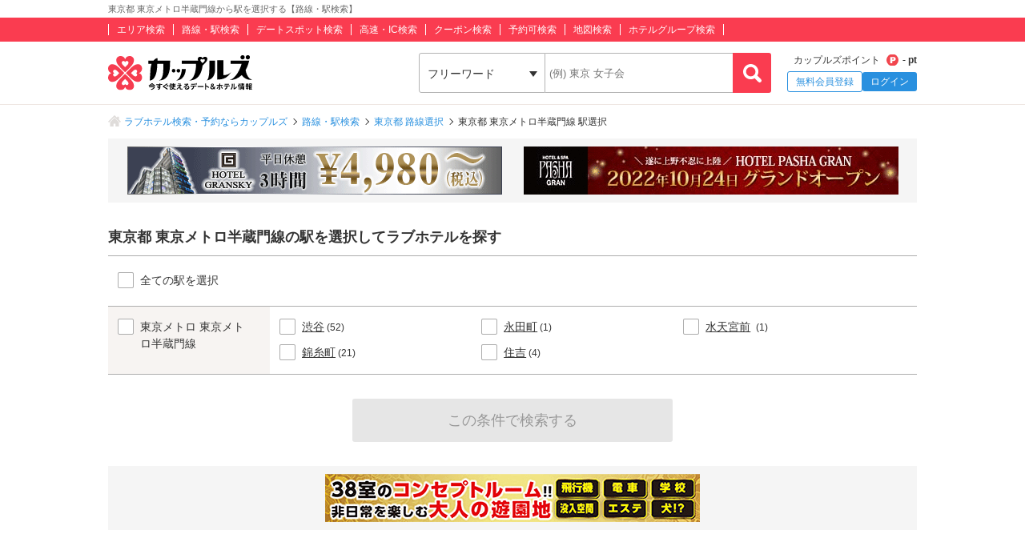

--- FILE ---
content_type: text/html; charset=UTF-8
request_url: https://couples.jp/prefectures/8/routes/28008
body_size: 8988
content:
<!doctype html>
<html lang="ja">
<head>
<meta charset="utf-8"/><meta name="keywords" content="東京都,ラブホテル,東京メトロ半蔵門線,検索,カップルズ"/>
<meta name="description" content="東京メトロ半蔵門線(東京都)の駅選択ページです。ご希望の駅を選択してラブホテルをお探しいただけます。日本最大級のラブホテル、レジャーホテルの検索・予約サイト「カップルズ」ならクーポン・口コミ・お部屋写真など、豊富な情報からお近くのホテル探し・ご予約ができます。"/>
<title>東京都 東京メトロ半蔵門線 駅選択｜カップルズ</title>

<meta http-equiv="x-ua-compatible" content="ie=edge">
<link href="/favicon.ico" type="image/x-icon" rel="icon"/><link href="/favicon.ico" type="image/x-icon" rel="shortcut icon"/><link href="https://couples.jp/prefectures/8/routes/28008" rel="canonical"/>
	<link rel="stylesheet" href="https://couples.jp/user_pc_theme/css/layout.css" type="text/css"/>
	<link rel="stylesheet" href="https://couples.jp/user_pc_theme/css/object.css" type="text/css"/>

	<link rel="stylesheet" href="/user_pc_theme/css/search.css" type="text/css"/>

	<script src="https://couples.jp/js/jquery-3.2.1.min.js" type="text/javascript"></script>
	<script src="https://couples.jp/user_pc_theme/js/plugin/jquery_custom_select/jquery.customSelect.min.js" type="text/javascript"></script>
	<script src="https://couples.jp/user_pc_theme/js/plugin/jquery_custom_select/function_customSelect.js" type="text/javascript"></script>
	<script src="https://couples.jp/user_pc_theme/js/function.js" type="text/javascript"></script>
	<script src="https://couples.jp/js/googleAnalytics.js" type="text/javascript"></script>
    <script src="https://www.cross-a.net/act/afrolp.js?domain=couples.jp"></script>
    <script type="text/javascript" src="https://js.crossees.com/csslp.js" async></script>
    <!-- Global site tag (gtag.js) - Google Ads: 658546213 -->
<script async src="https://www.googletagmanager.com/gtag/js?id=AW-658546213"></script>
<script>
  window.dataLayer = window.dataLayer || [];
  function gtag(){dataLayer.push(arguments);}
  gtag('js', new Date());

  gtag('config', 'AW-658546213');
  gtag('config', 'HA-984373268', { 'conversion_cookie_prefix' : '_ha'});
</script>
        <!-- Google Tag Manager -->
    <script>(function(w,d,s,l,i){w[l]=w[l]||[];w[l].push({'gtm.start':
    new Date().getTime(),event:'gtm.js'});var f=d.getElementsByTagName(s)[0],
    j=d.createElement(s),dl=l!='dataLayer'?'&l='+l:'';j.async=true;j.src=
    'https://www.googletagmanager.com/gtm.js?id='+i+dl;f.parentNode.insertBefore(j,f);
    })(window,document,'script','dataLayer','GTM-TFDXVF3');</script>
    <!-- End Google Tag Manager -->

	<script src="/user_pc_theme/js/function.js" type="text/javascript"></script>
	<script src="/user_pc_theme/js/search.js" type="text/javascript"></script>
</head>
<body>
    <!-- Google Tag Manager (noscript) -->
    <noscript><iframe src="https://www.googletagmanager.com/ns.html?id=GTM-TFDXVF3"
    height="0" width="0" style="display:none;visibility:hidden"></iframe></noscript>
    <!-- End Google Tag Manager (noscript) -->
<div class="l-wrap">
    
            <header id="p-header">
        <div class="p-header__text">             <h1 class="p-header__textInner">                 東京都 東京メトロ半蔵門線から駅を選択する【路線・駅検索】            </h1>
        </div>
        <div class="p-header__top">
            <div class="p-header__topInner">
                <ul class="p-header__searchList">
                    <li><a href="/prefectures/via-hotelareas">エリア検索</a></li>
                    <li><a href="/prefectures/via-routes">路線・駅検索</a></li>
                    <li><a href="/prefectures/via-spots">デートスポット検索</a></li>
                    <li><a href="/prefectures/via-roads">高速・IC検索</a></li>
                    <li><a href="/prefectures/via-coupons">クーポン検索</a></li>
                    <li><a href="/prefectures/via-reservations">予約可検索</a></li>
                    <li><a href="/prefectures/via-maps">地図検索</a></li>
                    <li><a href="/hotel-groups">ホテルグループ検索</a></li>
                </ul>
            </div>
        </div>
        <div class="p-header__bottom">
            <div class="p-header__bottomInner">
                <div class="p-header__logo c-logo">
                    <a href="/">
                        <img src="https://couples.jp/img/logo_couples.svg" class="p-header__logoImg" alt="今すぐ使えるデート＆ホテル情報 カップルズ"/>                    </a>
                </div>
                <div class="p-header__search">
                    <form method="get" accept-charset="utf-8" action="/prefectures/8/routes/28008"><div style="display:none;"><input type="hidden" name="_csrfToken" autocomplete="off" value="kJvUH6iF8FbMNZtK3wwhvJzY9lg3BV3APJo+mUFcx75S2uzKqaioeg3kDLLE46mXG4w1jLdrMiVRyb/DYkOpgXuEUGSNLwbUqLqQb1VnaPAMq1ihcG3y2ja53/vIzJhOPoZoi/fbmq546AW11lwLFA=="/></div>                        <ul class="p-header__btnWrap">
                            <li class="p-header__keywordSearch">
                                <ul class="p-header__keywordSearchList">
                                    <li class="p-header__keywordSearchSelect">
                                        <label class="p-header__selectBoxWrap c-selectBoxWrap">
                                            <select name="search_type" class="c-customSelect"><option value="hotels">フリーワード</option><option value="stations">駅名</option><option value="interchanges">インターチェンジ名</option></select>                                        </label>
                                    </li>
                                    <li class="p-header__keywordSearchText">
                                        <input type="text" name="freeword" class="p-header__keywordSearchInputText c-inputText" placeholder="(例) 東京 女子会">
                                    </li>
                                    <li class="p-header__keywordSearchBtn">
                                        <input type="button" class="p-header__keywordSearchInputBtn c-inputButton">
                                    </li>
                                </ul>
                                                                <p class="p-errorText p-header__keywordSearch__errorText">「●●●」に該当するホテルは0件です。入力内容をご確認ください。</p>
                                <script type="text/javascript">$('.p-errorText').hide();</script>
                            </li>
                            
                            <li class="p-header__myMenu">
                                <p class="p-header__myMenuPoint">カップルズポイント<span class="p-header__myMenuPointIcon">- pt</span></p>
                                <ul class="p-header__myMenuList">
                                    <li class="p-header__myMenuListRegist"><a href="/users/register" class="p-header__myMenuListRegistBtn">無料会員登録</a></li>
                                    <li class="p-header__myMenuListLogin"><a href="/login" class="p-header__myMenuListLoginBtn">ログイン</a></li>
                                </ul>
                            </li>
                        </ul>
                    <div style="display:none;"><input type="hidden" name="_Token[fields]" autocomplete="off" value="f0bf8ec5f7aeadee4417bf08b4689d745052b0e8%3A"/><input type="hidden" name="_Token[unlocked]" autocomplete="off" value=""/></div></form>                </div>
            </div>
        </div>
</header>


        <div class="p-breadcrumb">
    <div class="p-breadcrumb__inner">
        <ul class="p-breadcrumb__list">
                <li class="p-breadcrumb__item"><a href="/">ラブホテル検索・予約ならカップルズ</a></li>
                <li class="p-breadcrumb__item"><a href="/prefectures/via-routes">路線・駅検索</a></li>
                <li class="p-breadcrumb__item"><a href="/prefectures/8/routes">東京都 路線選択</a></li>
                <li class="p-breadcrumb__item">東京都 東京メトロ半蔵門線 駅選択</li>
        </ul>
    </div>
</div>

    <!-- l-column -->
    <div class="l-column">
        <!-- l-column__inner -->
        <div class="l-column__in1010">

            <div class="ad-area u-bg--c2">
    <ul class="ad-area__list">
                <li class="ad-area__item">
            <a href="https://couples.jp/hotel-details/11007?utm_source=basebanner&utm_medium=tokyo&utm_campaign=couples">
                <img src="https://couples.jp/img/banner/base-banner/tokyo/gransky.gif" alt="HOTEL GRANSKY">
            </a>
        </li>
                <li class="ad-area__item">
            <a href="https://couples.jp/hotel-groups/pasha?utm_source=basebanner&utm_medium=tokyo&utm_campaign=couples">
                <img src="https://couples.jp/img/banner/base-banner/tokyo/pasha.gif" alt="PASHAグループ">
            </a>
        </li>
            </ul>
</div>

            <!-- main -->
            <main>
                <h2 class="se-mainTitle">東京都 東京メトロ半蔵門線の駅を選択してラブホテルを探す</h2>
                <form method="GET" name="search-by" action="/hotels/search-by/stations/all">
                    <!-- se-searchWrap -->
                    <div class="se-searchWrap">
                        <!-- 全選択 -->
                        <div class="se-allCategory">
                            <ul class="se-seachList__categoryList">
                                <li class="se-seachList__categoryItem">
                                    <label class="c-checkbox is-allCategory">
                                        <input type="checkbox" class="c-checkbox__tCheck">
                                        <span class="c-checkbox__tImage"></span>
                                        <p class="c-checkbox__text">全ての駅を選択</p>
                                    </label>
                                </li>
                            </ul>
                        </div>
                        <!-- /全選択 -->

                        <!-- se-seachList -->
                        <div class="se-seachList">
                            <!-- se-seachList__item -->
                            <div class="se-seachList__item">
                                <!-- se-seachList__category -->
                                <div class="se-seachList__category">
                                    <ul class="se-seachList__categoryList">
                                        <li class="se-seachList__categoryItem">
                                            <label class="c-checkbox is-middleCategory">
                                                <input type="checkbox" class="c-checkbox__tCheck">
                                                <span class="c-checkbox__tImage"></span>
                                                <p class="c-checkbox__text">東京メトロ 東京メトロ半蔵門線</p>
                                            </label>
                                        </li>
                                    </ul>
                                </div>
                                <!-- /se-seachList__category -->
                                <!-- se-seachList__categoryBox -->
                                <div class="se-seachList__categoryBox is-category__group01">
                                    <ul class="se-seachList__categoryList se-3divide">
                                        <li class="se-seachList__categoryItem">
                                            <label class="c-checkbox is-smallCategory">
                                                <input type="checkbox" class="c-checkbox__tCheck" value="2800801">
                                                <span class="c-checkbox__tImage"></span>
                                                                <p class="c-checkbox__text">
                                                    <a data-station_id=2800801 class="stationLink" href="/hotels/search-by/stationgroups/1130205">
                                                    渋谷</a><span class="se-seachList__number">(52)</span>
                                                </p>
                                            </label>
                                        </li>
                                        <li class="se-seachList__categoryItem">
                                            <label class="c-checkbox is-smallCategory">
                                                <input type="checkbox" class="c-checkbox__tCheck" value="2800804">
                                                <span class="c-checkbox__tImage"></span>
                                                                <p class="c-checkbox__text">
                                                    <a data-station_id=2800804 class="stationLink" href="/hotels/search-by/stationgroups/2800115">
                                                    永田町</a><span class="se-seachList__number">(1)</span>
                                                </p>
                                            </label>
                                        </li>
                                        <li class="se-seachList__categoryItem">
                                            <label class="c-checkbox is-smallCategory">
                                                <input type="checkbox" class="c-checkbox__tCheck" value="2800810">
                                                <span class="c-checkbox__tImage"></span>
                                                <p class="c-checkbox__text">
                                                    <a href="/hotels/search-by/stations/2800810">水天宮前</a>
                                                    <span class="se-seachList__number">(1)</span>
                                                </p>
                                                    </label>
                                        </li>
                                        <li class="se-seachList__categoryItem">
                                            <label class="c-checkbox is-smallCategory">
                                                <input type="checkbox" class="c-checkbox__tCheck" value="2800812">
                                                <span class="c-checkbox__tImage"></span>
                                                                <p class="c-checkbox__text">
                                                    <a data-station_id=2800812 class="stationLink" href="/hotels/search-by/stationgroups/1131322">
                                                    錦糸町</a><span class="se-seachList__number">(21)</span>
                                                </p>
                                            </label>
                                        </li>
                                        <li class="se-seachList__categoryItem">
                                            <label class="c-checkbox is-smallCategory">
                                                <input type="checkbox" class="c-checkbox__tCheck" value="2800814">
                                                <span class="c-checkbox__tImage"></span>
                                                                <p class="c-checkbox__text">
                                                    <a data-station_id=2800814 class="stationLink" href="/hotels/search-by/stationgroups/2800814">
                                                    住吉</a><span class="se-seachList__number">(4)</span>
                                                </p>
                                            </label>
                                        </li>
                                    </ul>
                                </div>
                                <!-- /se-seachList__categoryBox -->
                            </div>
                            <!-- /se-seachList__item -->
                        </div>
                        <!-- /se-seachList -->
                        <div class="se-action">
                            <ul class="c-btnBox">
                                <li><input type="submit" name="search-by" value="この条件で検索する" class="c-btn c-btn--confirm se-btn" disabled></li>
                            </ul>
                        </div>
                    </div>
                    <!-- /se-searchWrap -->

                </form>
            </main>
            <!-- /main -->

            <div class="ad-area u-bg--c2">
    <ul class="ad-area__list">
                <li class="ad-area__item">
            <a href="https://couples.jp/hotel-details/1274?utm_source=basebanner&utm_medium=tokyo&utm_campaign=couples">
                <img src="https://couples.jp/img/banner/base-banner/tokyo/sara.gif" alt="SARA 加平">
            </a>
        </li>
            </ul>
</div>
        </div>
        <!-- /l-column__inner -->
    </div>
    <!-- /l-column -->


        <p class="c-pageTop is-pageTop"><a href="#"><span class="c-pageTop__text">page top</span></a></p>

    <div id="loader">
  <div class="spinner"></div>
</div>

<style>
#loader {
    display: none;
    position: fixed;
    width: 100%;
    height: 100%;
    top: 0;
    left: 0;
    z-index: 1500;
    background-color: rgba(255, 255, 255, 0.3);
    text-align: center;
}
.spinner {
    width: 48px;
    height: 48px;
    border: 6px solid #ccc;
    border-top: 6px solid #333;
    border-radius: 50%;
    animation: spin 1s linear infinite;
    will-change: transform;
    display: inline-block;
    margin-top: 40vh;
}
@keyframes spin {
    to {
        transform: rotate(360deg);
    }
}
</style>

<script type="text/javascript">
function showLoader() {
    $('div.l-wrap').on('scroll.stopScroll touchmove.stopScroll', function(e) {
        e.preventDefault();
    });
    const userAgent = navigator.userAgent;
    // iOSでfadeInが効かないので、showに変更
    if (userAgent.indexOf("iPhone") > 0 || userAgent.indexOf("iPad") > 0) {
        $('#loader').show();
    } else {
        $('#loader').fadeIn();
    }
}
function hideLoader() {
    $('#loader').fadeOut('fast');
    $('div.l-wrap').off('scroll.stopScroll touchmove.stopScroll');
}
$(function() {
    $(document).ajaxStart(function () { showLoader(); });
    $(document).ajaxStop(function() { hideLoader() });
    // 任意の要素にloader表示をつける
    $('.is-loader').on('click', function(event) {
        $(this).parent().addClass('touch-hover');
            showLoader();
    });
});
</script>
        <footer class="p-foot">
    <div class="p-foot__search">
        <div class="p-foot__inner">
            <div class="p-foot__searchBox">
<div class="p-foot__searchArea">
    <h2 class="p-foot__searchTitle">エリアから探す</h2>
    <dl class="p-foot__searchAreaList">
        <dt>北海道・東北</dt>
        <dd>
            <span class="p-foot__listLine">|</span>
            <a href="/prefectures/1/hotelareas">北海道</a>
            <span class="p-foot__listLine">|</span>
            <a href="/prefectures/2/hotelareas">青森</a>
            <span class="p-foot__listLine">|</span>
            <a href="/prefectures/3/hotelareas">岩手</a>
            <span class="p-foot__listLine">|</span>
            <a href="/prefectures/4/hotelareas">宮城</a>
            <span class="p-foot__listLine">|</span>
            <a href="/prefectures/5/hotelareas">秋田</a>
            <span class="p-foot__listLine">|</span>
            <a href="/prefectures/6/hotelareas">山形</a>
            <span class="p-foot__listLine">|</span>
            <a href="/prefectures/7/hotelareas">福島</a>
            <span class="p-foot__listLine">|</span>
        </dd>
        <dt>関東</dt>
        <dd>
            <span class="p-foot__listLine">|</span>
            <a href="/prefectures/8/hotelareas">東京</a>
            <span class="p-foot__listLine">|</span>
            <a href="/prefectures/9/hotelareas">神奈川</a>
            <span class="p-foot__listLine">|</span>
            <a href="/prefectures/10/hotelareas">埼玉</a>
            <span class="p-foot__listLine">|</span>
            <a href="/prefectures/11/hotelareas">千葉</a>
            <span class="p-foot__listLine">|</span>
            <a href="/prefectures/12/hotelareas">茨城</a>
            <span class="p-foot__listLine">|</span>
            <a href="/prefectures/13/hotelareas">栃木</a>
            <span class="p-foot__listLine">|</span>
            <a href="/prefectures/14/hotelareas">群馬</a>
            <span class="p-foot__listLine">|</span>
        </dd>
        <dt>甲信越・北陸</dt>
        <dd>
            <span class="p-foot__listLine">|</span>
            <a href="/prefectures/17/hotelareas">新潟</a>
            <span class="p-foot__listLine">|</span>
            <a href="/prefectures/18/hotelareas">富山</a>
            <span class="p-foot__listLine">|</span>
            <a href="/prefectures/19/hotelareas">石川</a>
            <span class="p-foot__listLine">|</span>
            <a href="/prefectures/20/hotelareas">福井</a>
            <span class="p-foot__listLine">|</span>
            <a href="/prefectures/15/hotelareas">山梨</a>
            <span class="p-foot__listLine">|</span>
            <a href="/prefectures/16/hotelareas">長野</a>
            <span class="p-foot__listLine">|</span>
        </dd>
        <dt>東海</dt>
        <dd>
            <span class="p-foot__listLine">|</span>
            <a href="/prefectures/21/hotelareas">愛知</a>
            <span class="p-foot__listLine">|</span>
            <a href="/prefectures/22/hotelareas">静岡</a>
            <span class="p-foot__listLine">|</span>
            <a href="/prefectures/23/hotelareas">岐阜</a>
            <span class="p-foot__listLine">|</span>
            <a href="/prefectures/24/hotelareas">三重</a>
            <span class="p-foot__listLine">|</span>
        </dd>
        <dt>関西</dt>
        <dd>
            <span class="p-foot__listLine">|</span>
            <a href="/prefectures/25/hotelareas">大阪</a>
            <span class="p-foot__listLine">|</span>
            <a href="/prefectures/26/hotelareas">兵庫</a>
            <span class="p-foot__listLine">|</span>
            <a href="/prefectures/27/hotelareas">京都</a>
            <span class="p-foot__listLine">|</span>
            <a href="/prefectures/28/hotelareas">滋賀</a>
            <span class="p-foot__listLine">|</span>
            <a href="/prefectures/29/hotelareas">奈良</a>
            <span class="p-foot__listLine">|</span>
            <a href="/prefectures/30/hotelareas">和歌山</a>
            <span class="p-foot__listLine">|</span>
        </dd>
        <dt>中国</dt>
        <dd>
            <span class="p-foot__listLine">|</span>
            <a href="/prefectures/31/hotelareas">岡山</a>
            <span class="p-foot__listLine">|</span>
            <a href="/prefectures/32/hotelareas">広島</a>
            <span class="p-foot__listLine">|</span>
            <a href="/prefectures/33/hotelareas">鳥取</a>
            <span class="p-foot__listLine">|</span>
            <a href="/prefectures/34/hotelareas">島根</a>
            <span class="p-foot__listLine">|</span>
            <a href="/prefectures/35/hotelareas">山口</a>
            <span class="p-foot__listLine">|</span>
        </dd>
        <dt>四国</dt>
        <dd>
            <span class="p-foot__listLine">|</span>
            <a href="/prefectures/36/hotelareas">徳島</a>
            <span class="p-foot__listLine">|</span>
            <a href="/prefectures/37/hotelareas">香川</a>
            <span class="p-foot__listLine">|</span>
            <a href="/prefectures/38/hotelareas">愛媛</a>
            <span class="p-foot__listLine">|</span>
            <a href="/prefectures/39/hotelareas">高知</a>
            <span class="p-foot__listLine">|</span>
        </dd>
        <dt>九州・沖縄</dt>
        <dd>
            <span class="p-foot__listLine">|</span>
            <a href="/prefectures/40/hotelareas">福岡</a>
            <span class="p-foot__listLine">|</span>
            <a href="/prefectures/44/hotelareas">大分</a>
            <span class="p-foot__listLine">|</span>
            <a href="/prefectures/42/hotelareas">長崎</a>
            <span class="p-foot__listLine">|</span>
            <a href="/prefectures/43/hotelareas">熊本</a>
            <span class="p-foot__listLine">|</span>
            <a href="/prefectures/41/hotelareas">佐賀</a>
            <span class="p-foot__listLine">|</span>
            <a href="/prefectures/45/hotelareas">宮崎</a>
            <span class="p-foot__listLine">|</span>
            <a href="/prefectures/46/hotelareas">鹿児島</a>
            <span class="p-foot__listLine">|</span>
            <a href="/prefectures/47/hotelareas">沖縄</a>
            <span class="p-foot__listLine">|</span>
        </dd>
    </dl>
</div>                <div class="p-foot__searchMethod">
                    <h2 class="p-foot__searchTitle">検索方法一覧</h2>
                    <ul class="p-foot__searchMethodList">
                        <li><a href="/prefectures/via-hotelareas">エリア検索</a></li>
                        <li><a href="/prefectures/via-routes">路線・駅検索</a></li>
                        <li><a href="/prefectures/via-roads">高速・IC検索</a></li>
                        <li><a href="/prefectures/via-coupons">クーポン検索</a></li>
                        <li><a href="/prefectures/via-reservations">予約可検索</a></li>
                        <li><a href="/prefectures/via-maps">地図検索</a></li>
                        <li><a href="/prefectures/via-spots">デートスポット検索</a></li>
                        <li><a href="/hotel-groups">ホテルグループ検索</a></li>
                    </ul>
                </div>
            </div>
        </div>
    </div>
    <div class="p-foot__navi">
        <div class="p-foot__inner">
            <ul class="p-foot__naviList u-marginB5">
                <li><a href="/about">カップルズとは</a></li>
                <li><a href="/faq">FAQ</a></li>
                <li><a href="/inquiries/input">お問い合わせ</a></li>
                <li><a href="/sitemap">サイトマップ</a></li>
                <li><a href="/banner">リンクバナー</a></li>
                <li><a href="https://www.gnu.co.jp/policy/" target="_blank" rel="noopener noreferrer">プライバシーポリシー</a></li>
            </ul>
            <ul class="p-foot__naviList">
                <li><a href="https://www.gnu.co.jp/about/" target="_blank" rel="noopener noreferrer">運営会社</a></li>
                <li><a href="/user-terms">サイト利用規約</a></li>
                <li><a href="/member-terms">会員規約</a></li>
                <li><a href="/booking-terms">予約利用規約</a></li>
                <li><a href="/yakkan">旅行業約款</a></li>
                <li><a href="/tokushoho">特定商取引法に基づく表記</a></li>
        </div>
    </div>
    <div class="p-foot__info">
        <div class="p-foot__inner">
            <div class="p-foot__infoBox">
                <p class="p-foot__infoText">ラブホテル(ラブホ)、カップルズホテル、ブティックホテル、ファッションホテル、レジャーホテルを探すなら<br>ホテル＆デート情報満載のカップルズ(couples)</p>
                <a href="/posting-inquiries/input" class="p-foot__infoAd">[ ホテルオーナー様 ] ラブホテル 広告・集客・掲載のお問い合わせ</a>
            </div>
        </div>
    </div>
    <div class="p-foot__logo">
        <div class="p-foot__inner">
            <div class="p-foot__logoBox">
                <a class="p-foot__logoArea" href="/">
                    <img src="https://couples.jp/img/logo_couples.png" class="p-header__logoImg" alt="今すぐ使えるデート＆ホテル情報 カップルズ"/>                </a>
                <div class="p-foot__CopyArea">
                    <p class="p-foot__CopyText">&copy; 2001-2026 GNU Inc.</p>
                                        <a href="https://privacymark.jp/" target="_blank" class="p-foot__pMark"><img src="/img/pmark.png" alt="たいせつにしますプライバシー"></a>
                </div>
            </div>
        </div>
    </div>
</footer>

</div>
<!-- l-wrap -->


<script type="text/javascript">
$(function() {
    var linkList = [];
        var domain = "https://couples.jp";
    var script = document.createElement("script");
    script.setAttribute("type", "application/ld+json");
    // 構造化マークアップに使うjsonのデータを作成
    var bl_obj = {
        "@context": "http://schema.org",
        "@type": "WebPageElement",
        "" : [],
    };
    var WPHeader = [];
    $('.p-header__searchList').find('a').each(function(index, link) {
        WPHeader = {
            "@type" : "WPHeader",
            "name" : $(link).text(),
            "url" : domain + $(link).attr('href')
        };
        bl_obj[""].push(WPHeader);
    });
    var WPFooter = [];
    $('.p-foot__naviList').find('a').each(function(index, link) {
        WPFooter = {
            "@type" : "WPFooter",
            "name" : $(link).text(),
            "url" : ($(link).attr('href').indexOf('https') != -1) ? $(link).attr('href') : domain + $(link).attr('href')
        };
        bl_obj[""].push(WPFooter);
    });
    // 掲載お問い合わせへのリンク 別タグの中にいるため、個別に
    WPFooter = {
        "@type" : "WPFooter",
        "name" : $('.p-foot__infoAd').text(),
        "url" : domain + $('.p-foot__infoAd').attr('href')
    }
    bl_obj[""].push(WPFooter);

    script.innerText = JSON.stringify(bl_obj); // json形式に
    document.body.appendChild(script);
});
</script>
<script type="text/javascript">
$(function(){
    $('.ssp-area, .ad-area, .ad-area2column, .ssp-sideArea, .ssp-area__box').each(function(index, element){
        if ($(element).height() === 0) {
            $(element).css('display', 'none');
        }
    });
});
</script>
<script>
    $(function() {
        $('.stationLink').click(function(event) {
            event.preventDefault();
            var requestUrl = '/session-save';
            var csrf = 'kJvUH6iF8FbMNZtK3wwhvJzY9lg3BV3APJo+mUFcx75S2uzKqaioeg3kDLLE46mXG4w1jLdrMiVRyb/DYkOpgXuEUGSNLwbUqLqQb1VnaPAMq1ihcG3y2ja53/vIzJhOPoZoi/fbmq546AW11lwLFA==';
            var href = $(this).attr("href");
            $.ajax({
                'url': requestUrl,
                'data': {"id": $(this).data("station_id")},
                'type': 'POST',
                beforeSend: function(xhr){
                    xhr.setRequestHeader('X-CSRF-Token', csrf);
                },
                'dataType': 'json',
                'global': true,
                'context': this
            }).promise().done(function(data) {
                window.location.href = href;
                console.log(data.form);
            }).fail(function(xhr, status, error) {
                window.location.href = href;
            });
        });
    });
    var restore = function() {
        console.log('restore stations select');
    };
    $(window).on('load', function() {
        setTimeout(function() {
            restore();         }, 300);
    });
</script>
<script>
    $(function() {
                $('.p-header__keywordSearch').on('change', '[name=search_type]', function() {
                        $('[name=freeword]').prop('placeholder', {"hotels":"(\u4f8b) \u6771\u4eac \u5973\u5b50\u4f1a","stations":"(\u4f8b)\u65b0\u5bbf","interchanges":"(\u4f8b)\u65b0\u5bbf"}[this.value]);
            $(this).closest('form').prop('action', {"hotels":"\/hotels\/search-by\/somewhere","stations":"\/stations\/search-by","interchanges":"\/interchanges\/search-by"}[this.value]);
        });

                $('.p-header__keywordSearch').on('click', '.p-header__keywordSearchInputBtn', function() {
            $(this).closest('form').submit();
        });

                var popMessage = function() {
            $('.p-header__keywordSearch__errorText').fadeIn('fast', function() {
                $(document).on('click.search-error touchend.search-error', function(event) {
                    if (!$(event.target).closest('.p-header__keywordSearch__errorText').length) {
                        $('.p-header__keywordSearch__errorText').fadeOut('slow');
                        $(document).off('click.search-error touchend.search-error');
                    }
                });
            });
        };

                $('.p-header__search').on('submit', 'form', function() {
            var httpMethod = $(this).prop('method');
            if (httpMethod.toUpperCase() == 'GET') {
                if ($('[name=freeword]').val()) {
                    $.ajax({'url': $(this).prop('action') + '/' + encodeURIComponent($('[name=freeword]').val()), 'type': 'GET', 'dataType': 'json', 'global': true, 'context': this}).promise().done(function(rs) {
                        if (! rs[$('[name=search_type]').val()].length) {
                            var searchName = {"hotels":"\u30db\u30c6\u30eb","stations":"\u99c5","interchanges":"\u30a4\u30f3\u30bf\u30fc"}[$('[name=search_type]').val()];
                            $('.p-header__keywordSearch__errorText').html('「' + rs.freeword + '」に該当する' + searchName + 'は0件です。入力内容をご確認ください。');
                            popMessage();
                        } else {
                            window.location.href = $(this).prop('action') + '/' + encodeURIComponent($('[name=freeword]').val());
                        }
                    });
                } else {
                    $('.p-header__keywordSearch__errorText').html('検索キーワードを入力してください。');
                    popMessage();
                }
            }
            return false;
        });
            $('[name=search_type]').trigger('change');
    });
</script>
<script type="application/ld+json">{"@context":"http:\/\/schema.org","@type":"BreadcrumbList","itemListElement":[{"@type":"ListItem","position":1,"item":{"@id":"https:\/\/couples.jp","name":"\u30e9\u30d6\u30db\u30c6\u30eb\u691c\u7d22\u30fb\u4e88\u7d04\u306a\u3089\u30ab\u30c3\u30d7\u30eb\u30ba"}},{"@type":"ListItem","position":2,"item":{"@id":"https:\/\/couples.jp\/prefectures\/via-routes","name":"\u8def\u7dda\u30fb\u99c5\u691c\u7d22"}},{"@type":"ListItem","position":3,"item":{"@id":"https:\/\/couples.jp\/prefectures\/8\/routes","name":"\u6771\u4eac\u90fd \u8def\u7dda\u9078\u629e"}},{"@type":"ListItem","position":4,"item":{"@id":"https:\/\/couples.jp\/prefectures\/8\/routes\/28008","name":"\u6771\u4eac\u90fd \u6771\u4eac\u30e1\u30c8\u30ed\u534a\u8535\u9580\u7dda \u99c5\u9078\u629e"}}]}</script><script type="application/ld+json">{"@context":"http:\/\/schema.org","@type":"WebPage","name":"\u6771\u4eac\u90fd \u6771\u4eac\u30e1\u30c8\u30ed\u534a\u8535\u9580\u7dda \u99c5\u9078\u629e\uff5c\u30ab\u30c3\u30d7\u30eb\u30ba","headline":"\u6771\u4eac\u90fd \u6771\u4eac\u30e1\u30c8\u30ed\u534a\u8535\u9580\u7dda \u99c5\u9078\u629e\uff5c\u30ab\u30c3\u30d7\u30eb\u30ba","keywords":"\u6771\u4eac\u90fd,\u30e9\u30d6\u30db\u30c6\u30eb,\u6771\u4eac\u30e1\u30c8\u30ed\u534a\u8535\u9580\u7dda,\u691c\u7d22,\u30ab\u30c3\u30d7\u30eb\u30ba","description":"\u6771\u4eac\u30e1\u30c8\u30ed\u534a\u8535\u9580\u7dda(\u6771\u4eac\u90fd)\u306e\u99c5\u9078\u629e\u30da\u30fc\u30b8\u3067\u3059\u3002\u3054\u5e0c\u671b\u306e\u99c5\u3092\u9078\u629e\u3057\u3066\u30e9\u30d6\u30db\u30c6\u30eb\u3092\u304a\u63a2\u3057\u3044\u305f\u3060\u3051\u307e\u3059\u3002\u65e5\u672c\u6700\u5927\u7d1a\u306e\u30e9\u30d6\u30db\u30c6\u30eb\u3001\u30ec\u30b8\u30e3\u30fc\u30db\u30c6\u30eb\u306e\u691c\u7d22\u30fb\u4e88\u7d04\u30b5\u30a4\u30c8\u300c\u30ab\u30c3\u30d7\u30eb\u30ba\u300d\u306a\u3089\u30af\u30fc\u30dd\u30f3\u30fb\u53e3\u30b3\u30df\u30fb\u304a\u90e8\u5c4b\u5199\u771f\u306a\u3069\u3001\u8c4a\u5bcc\u306a\u60c5\u5831\u304b\u3089\u304a\u8fd1\u304f\u306e\u30db\u30c6\u30eb\u63a2\u3057\u30fb\u3054\u4e88\u7d04\u304c\u3067\u304d\u307e\u3059\u3002","image":"https:\/\/couples.jp\/img\/logo_couples.png","author":{"@type":"Thing","name":"GNU Inc."},"copyrightHolder":{"@type":"Thing","name":"GNU Inc."}}</script></body>
</html>


--- FILE ---
content_type: text/css
request_url: https://couples.jp/user_pc_theme/css/object.css
body_size: 93731
content:
@charset "utf-8";
/**********************************************
Site Name: カップルズ（PC）
Site URI: https://couples.jp/
**********************************************/

/*===========================================*/
/*  CONTENTS:
/*============================================
1.0 - Component（接頭辞はc-）
   1.1 フォーム関連
   1.1 ボタン関連
   1.3 タブメニュー関連
   1.4 リンク、アイコン関連
   1.5 アニメーション関連
   1.6 その他
2.0 - Project（接頭辞はp-）
   2.1 header
   2.2 footer
   2.3 地図検索（トップ、エリア、駅他検索エリア）
   2.4 機能関連
      01. 横並びホテルリスト（トップページなどで使用）
      02. 縦並びホテルリスト（ホテル一覧ページなどで使用）
      03. 特集バナー（トップ、エリア、駅他検索エリア）
      04. パンくずリスト
      05. ページング
      06. 評価
      07. youtubeモーダル表示用
      08 モーダルコンテンツ closeボタン
      09 もっと見るボタン
   2.5 その他
   2.6 登録・ログイン
   2.7 予約関連
      01.予約検索枠
      02.ホテル一覧予約パーツ
      03.予約カレンダー
3.0 - Utillity（接頭辞はu-）
   3.1 フォーム関連
4.0 - 広告（接頭辞はad-）
5.0 - SSP（接頭辞はSSP-）
6.0 - キャンペーン用
=============================================*/


/*===========================================*/
/* .1.0 - Component
/*===========================================*/

/*-------------------------------------------*/
/* 1.1 フォーム関連
/*-------------------------------------------*/
/* select-box */
.c-selectBoxWrap{
    position: relative;
}
.c-selectBoxWrap:before{
    content: "";
    position: absolute;
    top: 50%;
    right: 10px;
    display: block;
    width: 0;
    height: 0;
    margin: -3px 0 0 0;
    border: 5px solid transparent;
    border-top: 7px solid #333;
}
.c-selectBoxWrap option{
    background: #fff;
}
.c-selectBox__form{
    border: 1px solid #b3b3b3;
    border-radius: 3px;
    box-sizing: border-box;
    padding: 10px;
    width: 100%;
}
.c-selectBox__formInner{
    width: 100%;
    white-space: nowrap;
}
/* jquery_custom_selectで制御 */
.c-selectBox{
    border: 1px solid #b3b3b3;
    border-radius: 3px;
    box-sizing: border-box;
}
.c-selectBoxInner{
    white-space: nowrap;
    width: 100%;
}

/* input type text */
.c-inputText{
    border-radius: 3px;
    padding: 5px;
    border: 1px solid #b3b3b3;
    -webkit-appearance: none;
    -moz-appearance: none;
    appearance: none;
}
.c-inputText::-webkit-inner-spin-button,
.c-inputText::-webkit-outer-spin-button {
    -webkit-appearance: none;
    -moz-appearance:textfield;
}
input.c-inputText:disabled {
    background: #E6E6E6;
}
input.c-inputText:disabled::placeholder {
    color: #999;
}
/* input type button */
.c-inputButton{
    border: 0;
}

/* input type checkbox */
.c-checkbox{
    display: table;
    position: relative;
    cursor: pointer;
}
.c-checkbox__tImage{
    position: absolute;
    background: url(../img/common/sprite/bg-icon-checkbox.png) no-repeat -8px 0px;
    width: 23px;
    height: 23px;
    top: 0px;
    display: table-cell;
    vertical-align: middle;
}
.c-checkbox__tCheck{
    opacity: 0;
}
.c-checkbox__tCheck:checked + .c-checkbox__tImage{
    background-position: -8px -60px;
}
.c-checkbox--noSelect .c-checkbox__text,
.c-checkbox--noChange .c-checkbox__text{
    color: #b0b0b0;
}
.c-checkbox--noSelect,
.c-checkbox--noChange{
    cursor: default;
}

.c-checkbox--noChange .c-checkbox__tImage{
    background-position: -8px -120px;
    opacity: 1;
}
.c-checkbox--noSelect .c-checkbox__tImage{
    background-position: -8px -180px;
    opacity: 1;
}
.c-checkbox__text{
    display: table-cell;
    vertical-align: middle;
    padding: 0 10px;
}
/* input type checkbox 画像無し */
.c-inputCheckboxWrap {
    position: relative;
    display: inline-block;
}
.c-inputCheckbox {
    background: none !important;
}
.c-inputCheckbox + label::before {
    width: 22px !important;
    height: 22px !important;
    box-sizing: border-box;
    display: inline-block;
    content: "";
    position: absolute;
    top: 0;
    left: 0;
    border-radius: 2px;
    border: 1px solid #ccc;
    background: #fff;
}
.c-inputCheckbox:checked + label::before {
    border-radius: 2px;
    border: #fa3c50 1px solid;
    background: #fa3c50;
}
.c-inputCheckbox:checked + label::after {
    width: 14px;
    height: 8px;
    box-sizing: border-box;
    display: inline-block;
    content: "";
    position: absolute;
    top: 5px;
    left: 4px;
    border-left: #fff 3px solid;
    border-bottom: #fff 3px solid;
    -webkit-transform: rotate(-45deg);
    transform: rotate(-45deg);
}

/* フォームレイアウト */
.c-lBox{
    border-radius: 3px;
    background-color: #ffffff;
    border: 1px solid #e2dad6;
}
.c-formBox{
    margin: 0 10px;
}
.c-formList > li{
    display: table;
    width: 100%;
}
/*-------------------------------------------*/
/* 1.2 ボタン関連
/*-------------------------------------------*/
.c-btnBox{
    display: table;
    width: 440px;
    margin: 0 auto;
    table-layout: fixed;
    border-collapse: separate;
    border-spacing: 20px 0;
}
.c-btnBox li{
    display: table-cell;
}
.c-btnBox li a{
    display: block;
}
.c-btn{
    font-size: 1.5rem;
    border-radius: 3px;
    display: inline-block;
    -webkit-appearance: none;
    -moz-appearance: none;
    appearance: none;
    cursor: pointer;
    text-align: center;
    width: 100%;
    white-space: normal;
    box-sizing: border-box;
}
.c-btn--decision{
   border: 1px solid #fa3c50;
   background: #fa3c50;
   color: #fff;
}
.c-btn--decision:hover{
    opacity: 0.8;
    color: #fff;
    -webkit-transition: all 0.3s;
    transition: all 0.3s;
}
.c-btn--confirm{
    border: 1px solid #2990df;
    background: #2990df;
    color: #fff;
    padding: 5px;
}
.c-btn--confirm:hover{
    opacity: 0.8;
    color: #fff;
    -webkit-transition: all 0.3s;
    transition: all 0.3s;
}
.c-btn--other{
    border: 1px solid #a3a3a3;
    background-color: #ffffff;
    color: #333333;
}
.c-btn--other:hover{
    border: 1px solid #ff9637;
    color: #ff9637;
    -webkit-transition: all 0.3s;
    transition: all 0.3s;
}
.c-btn--sub{
    border: 1px solid #2990df;
    background: #fff;
    color: #2990df;
    padding: 5px;
}
.c-btn--sub:hover{
    opacity: 0.8;
    color: #2990df;
    -webkit-transition: all 0.3s;
    transition: all 0.3s;
}
.c-btn:disabled{
    background: #e6e6e6;
    color: #999;
    border: #e6e6e6;
    cursor: auto;
}
.c-btn:disabled:hover{
    opacity:1;
}
.c-btn--off{
    background: #e6e6e6;
    color: #999;
    border: 1px solid #e6e6e6;
    cursor: auto;
    pointer-events: none;
    padding:5px;
}
.c-btn--off:hover{
    opacity:1;
}
.c-btn--booking{
    background: #00b4a6;
    color: #fff;
}
.c-btn--booking:hover{
    opacity: 0.8;
    color: #fff;
    -webkit-transition: all 0.3s;
    transition: all 0.3s;
}
.c-btn--disable{
    border: 1px solid #dddddd;
    background-color: #F4F4F4;
    color: #dddddd;
    cursor: default;
}

/*-------------------------------------------*/
/* 1.3 タブメニュー関連
/*-------------------------------------------*/
/* c-tabs */
.c-tabs__list{
    display: table;
    width: 100%;
}
.c-tabs__item{
    display: table-cell;
}
.c-tabs__item:hover{
    cursor: pointer;
}
.is-tabs__contents{
    display: none;
}

/*-------------------------------------------*/
/* 1.4 リンク、アイコン関連
/*-------------------------------------------*/
/* テキスト右矢印 */
.c-arrowRight--c1{
    position: relative;
    display: inline-block;
    padding: 0 14px 0 0;
    vertical-align: middle;
    text-decoration: none;
}
.c-arrowRight--c1::before,
.c-arrowRight--c1::after{
    position: absolute;
    top: 0;
    bottom: 0;
    right: 0;
    margin: auto;
    content: "";
    vertical-align: middle;
}
.c-arrowRight--c1::after{
    right: 4px;
    width: 6px;
    height: 6px;
    border-top: 2px solid #2990df;
    border-right: 2px solid #2990df;
    top: 47%;
     -webkit-transform: translateY(-50%) rotate(45deg);
     transform: translateY(-50%) rotate(45deg);
}
.c-arrowRight--c1:hover::after{
    border-top: 2px solid #ff9637;
    border-right: 2px solid #ff9637;
    -webkit-transition: all 0.3s;
    transition: all 0.3s;
}

/* プラスマーク左 */
.c-plusLeft--c1{
    position:relative;
    padding-left: 15px;
}
.c-plusLeft--c1::before{
    position: absolute;
    content: "";
    background: url(../img/common/icon-plus.png) no-repeat;
    width: 12px;
    height: 12px;
    top: 50%;
    left: 0;
     -webkit-transform: translateY(-50%);
     transform: translateY(-50%);
}

/* ×マーク左 */
.c-xmarkLeft--c1{
    position:relative;
    padding-left: 23px;
}
.c-xmarkLeft--c1::before{
    position: absolute;
    content: "";
    background: url(../img/common/icon-cancel.png) no-repeat;
    width: 15px;
    height: 15px;
    top: 49%;
    left: 0;
     -webkit-transform: translateY(-50%);
     transform: translateY(-50%);
}

/*-------------------------------------------*/
/* 1.5 アニメーション関連
/*-------------------------------------------*/
/* 点滅 */
.c-blinking{
    -webkit-animation:blink 1s ease-in-out infinite alternate;
    -moz-animation:blink 1s ease-in-out infinite alternate;
    animation:blink 1s ease-in-out infinite alternate;
}
@-webkit-keyframes blink{
    0% {opacity:0;}
    100% {opacity:1;}
}
@-moz-keyframes blink{
    0% {opacity:0;}
    100% {opacity:1;}
}
@keyframes blink{
    0% {opacity:0;}
    100% {opacity:1;}
}

/*-------------------------------------------*/
/* 1.6 その他
/*-------------------------------------------*/
/* ページトップへ */
.c-pageTop{
    position: fixed;
    bottom: 40px;
    right: 40px;
    z-index: 1;
}
.c-pageTop > a{
    display: inline-block;
    border-radius: 100px;
    background: #fa3c50;
    color: #fff;
    width: 80px;
    height: 80px;
    padding: 10px;
    text-align: center;
    line-height: 72px;
    white-space: nowrap;
}
.c-pageTop > a::before,
.c-pageTop > a::after{
  position: absolute;
  z-index: -1;
  display: block;
  content: '';
}
.c-pageTop > a,
.c-pageTop > a::before,
.c-pageTop > a::after{
    box-sizing: border-box;
    -webkit-transition: all .3s;
    transition: all .3s;
}
.c-pageTop > a:hover{
    background: #2990df;
}
.c-pageTop__text{
    position: relative;
    display: inline-block;
}
.c-pageTop__text::before{
    content: '';
    width: 18px;
    height: 18px;
    border: 0px;
    border-left: solid 2px #fff;
    border-top: solid 2px #fff;
    transform: rotate(45deg);
    position: absolute;
    top: 10px;
    left: 50%;
    -webkit-transform: translateX(-50%) rotate(45deg);
     transform: translateX(-50%) rotate(45deg);
}

/* clearfix */
.c-clearfix:before,
.c-clearfix:after{
    content: " ";
    display: table;
}
.c-clearfix:after{
    clear: both;
}

/*===========================================*/
/* .2.0 - Project（接頭辞はp-）
/*===========================================*/
/*-------------------------------------------*/
/*  2.1 header
/*-------------------------------------------*/
/* p-header */
.p-header__text{
    background: #fff;
    min-width: 1010px;
}
.p-header__textInner{
    width: 1010px;
    margin: 0 auto;
    padding: 3px 0;
    font-size: 1.1rem;
    color: #666;
    white-space: nowrap;
    overflow: hidden;
    text-overflow: ellipsis;
    font-weight: normal;
}
.p-header__top{
    background: #fa3c50;
    min-width: 1010px;
}
.p-header__topInner{
    width: 1010px;
    margin: 0 auto;
    padding: 8px 0;
    display: flex;
    justify-content: space-between;
}
.p-header__bottom{
    border-bottom: 1px solid #eee6e2;
    min-width: 1010px;
}
.p-header__bottomInner{
    width: 1010px;
    margin: 0 auto;
    padding: 14px 0;
    display: flex;
    justify-content: space-between;
    align-items: center;
}
/* p-header__siteText */
.p-header__siteText{
    width: 220px;
    font-size: 1.2rem;
}
/* p-header__searchList */
.p-header__searchList{
    display: table;
    font-size: 1.2rem;
    border-left: 1px solid #fff;
    line-height: 1.2;
}
.p-header__searchList > li{
    display: table-cell;
    border-right: 1px solid #fff;
    padding: 0 10px;
}
.p-header__searchList > li:last-child{
    border-right: 1px solid #fff;
}
.p-header__searchList > li a{
    color: #fff;
}
.p-header__newIcon{
    background: #fa3c50;
    color: #fff;
    padding: 2px 3px 1px 3px;
    margin-left: 3px;
    display: inline-block;
    font-size: 1.1rem;
}
/* header logo */
.p-header__logo{
    width: 180px;
    vertical-align: middle;
}
.p-header__logo > a{
    display: block;
}
.p-header__logoImg{
    width: 100%;
}
/* 検索エリア */
.p-header__btnWrap{
    display: flex;
    justify-content: flex-end;
}
.p-header__btnWrap > li{
    margin-right: 10px;
}
.p-header__btnWrap > li:first-child{
    margin-right: 20px;
}
.p-header__btnWrap > li:last-child{
    margin-right: 0;
}
.p-header__selectBoxWrap{
    width: 100%;
}
.p-header__selectBoxWrap .c-selectBox{
    border-radius: 3px 0 0 3px;
    padding: 0 10px 0 10px;
    width: 158px;
    height: 50px;
    line-height: 50px;
    box-sizing: border-box;
}
.p-header__selectBoxWrap .c-selectBoxInner{
    width: 100%;
}
.p-header__keywordSearch{
    width: 440px;
    position: relative;
}
.p-header__keywordSearchList{
    display: table;
}
.p-header__keywordSearchList > li{
    display: table-cell;
    vertical-align: middle;
}
.p-header__keywordSearchText{
    width: 100%;
}
.p-header__keywordSearchSelect{
    width: 158px;
}
.p-header__keywordSearchInputText{
    border-radius: 3px 0 0 3px;
    border-right: none;
    border-left: none;
    min-height: 50px;
    width:100%;
    border-radius: 0;
}
.p-header__keywordSearchInputBtn{
    background: #fa3c50 url(../img/common/icon-search.svg) no-repeat center center;
    background-size: 23px 23px;
    width: 48px;
    height: 50px;
    border-radius: 0 3px 3px 0;
    cursor: pointer;
    display: block;
}
.p-header__myMenuPoint {
    text-align: right;
    margin-bottom: 7px;
    font-size: 1.2rem;
}
.p-header__myMenuPointIcon {
    font-weight: bold;
    margin-left: 8px;
    padding-left: 20px;
    background-image: url(../img/common/icon/icon_couples_point_pink.svg);
    background-repeat: no-repeat;
    background-position: top 50% left 0;
    background-size: 15px 15px;
}
.p-header__myMenuList {
    display: flex;
    gap: 8px;
}
.p-header__myMenuListTopBtn {
    color: #fff;
    background: #2990df;
    padding: 5px 10px;
    border-radius: 3px;
    font-size: 1.2rem;
    box-sizing: border-box;
}
.p-header__myMenuListTopBtn:hover{
    color: #ffffff;
}
.p-header__myMenuListBookingBtn {
    color: #24b4a6;
    border: 1px solid #24b4a6;
    padding: 5px 7px 5px 10px;
    border-radius: 3px;
    font-size: 1.2rem;
    box-sizing: border-box;
    background-color: #edfcfa;
}
.p-header__myMenuListBookingBtn:hover{
    color: #24b4a6;
}
.p-header__myMenuListBookingNum {
    background-color: #24b4a6;
    border-radius: 20px;
    padding: 3px 6px;
    color: #ffffff;
    display: inline-block;
    margin-left: 5px;
    font-size: 1rem;
    font-weight: bold;
    min-width: 22px;
    text-align: center;
    box-sizing: border-box;
}
.p-header__myMenuListLogoutBtn {
    color: #333;
    border: 1px solid #ccc;
    padding: 5px 10px;
    border-radius: 3px;
    font-size: 1.2rem;
    box-sizing: border-box;
}
.p-header__myMenuListLogoutBtn:hover{
    color: #333;
}
.p-header__myMenuListRegistBtn {
    color: #2990df;
    border: 1px solid #2990df;
    padding: 5px 10px;
    border-radius: 3px;
    font-size: 1.2rem;
    box-sizing: border-box;
}
.p-header__myMenuListRegistBtn:hover{
    color: #2990df;
}
.p-header__myMenuListLoginBtn {
    color: #fff;
    background: #2990df;
    padding: 5px 10px;
    border-radius: 3px;
    font-size: 1.2rem;
    box-sizing: border-box;
}
.p-header__myMenuListLoginBtn:hover{
    color: #ffffff;
}
.p-header__btnBox{
    width: 105px;
}
.p-header__btnBoxTarget{
    display: block;
    font-size: 1.2rem;
    display: flex;
    justify-content: center;
    align-items: center;
}
.p-header__btnBoxTarget:hover{
    opacity: 0.8;
}
.p-header__registTarget{
    color: #333;
    border: 1px solid #ccc;
    height: 50px;
}
.p-header__registTarget:hover{
    color: #333;
}
.p-header__mypageTarget{
    color: #fff;
    background: #2990df;
    height: 50px;
}
.p-header__mypageTarget:hover{
    color: #fff;
}
.p-header__loginTarget{
    color: #fff;
    background: #2990df;
    height: 50px;
}
.p-header__loginTarget:hover{
    color: #fff;
}
.p-header__logoutTarget{
    color: #333;
    border: 1px solid #ccc;
    height: 50px;
}
.p-header__logoutTarget:hover{
    color: #333;
}
.p-header__pointBtn{
    width: 160px;
}
.p-header__pointTarget{
    border: 1px solid #fa3c50;
    color: #333;
    height: 50px;
}
.p-header__pointTarget:hover{
    color: #333;
}
.p-header__pointTarget > div{
    display: inline-block;
    line-height: 1.5rem;
}
.p-header__pointTarget > div span{
    color: #fa3c50;
    font-weight: bold;
    font-size: 1.6rem;
    background: url(../img/common/ico_pointmark.jpg) no-repeat left center;
    padding-left: 18px;
    line-height: 1.3;
}

/*-------------------------------------------*/
/*  2.2 footer
/*-------------------------------------------*/
.p-foot{
    min-width: 1010px;
    border-bottom: 2px solid #fa3c50;
}
.p-foot__inner{
    margin: 0 auto;
    width: 1010px;
}
/*フッター_検索*/
.p-foot__search{
    background-color: #f7f4f2;
    padding: 30px 0;
    margin-top: 40px;
}
.p-foot__searchBox{
    overflow: hidden;
}
.p-foot__searchArea{
    float: left;
    width: 750px;
}
.p-foot__searchTitle{
    font-size: 1.5rem;
    margin-bottom: 15px;
}
.p-foot__searchAreaList{
    font-size: 1.3rem;
    overflow: hidden;
    color: #555;
}
.p-foot__searchAreaList dt{
    float: left;
    font-weight: bold;
    margin-bottom: 5px;
    width: 110px;
}
.p-foot__searchAreaList dd{
    float: left;
    margin-bottom: 5px;
    width: 640px;
}
.p-foot__searchAreaList dd a{
    color: #555;
}
.p-foot__searchAreaList dd a:hover{
    color: #ff9637;
}
.p-foot__listLine{
    margin: 0 12px 0 15px;
    color: #ccc;
}
.p-foot__searchMethod{
    width: 250px;
    float: left;
    padding-left: 10px;
}
.p-foot__searchMethodList li{
    font-size: 1.3rem;
    margin-bottom: 8px;
    padding-left: 13px;
    position: relative;
    font-weight: bold;
}
.p-foot__searchMethodList li:after {
    left: 0;
    top: 50%;
    border: solid transparent;
    content: " ";
    height: 0;
    width: 0;
    position: absolute;
    border-left-color: #555;
    border-width: 4px;
    margin-top: -6px;
}
.p-foot__searchMethodList li a{
    color: #555;
}
.p-foot__searchMethodList li a:hover{
    color: #ff9637;
}
/*フッター_メニュー*/
.p-foot__navi{
    background-color: #5c5c5c;
    padding: 10px 0;
}
.p-foot__naviList li{
    display: inline-block;
    margin-right: 20px;
}
.p-foot__naviList li a{
    color: #fff;
}
.p-foot__naviList li a:hover{
    color: #ff9637;
}
/*フッター_info*/
.p-foot__infoBox{
    padding: 18px 0;
    overflow: hidden;
}
.p-foot__infoText{
    font-size: 1.1rem;
    color: #757575;
    float: left;
}
.p-foot__infoAd{
    display: block;
    float: right;
    font-size: 1.3rem;
    padding: 5px 15px;
    border-radius: 3px;
    border: 1px solid #2990df;
}
.p-foot__infoAd:hover{
    border: 1px solid #ff9637;
}
/*フッター_logo*/
.p-foot__logoBox{
    border-top: 1px solid #eee9e7;
    display: table;
    width: 100%;
    padding: 10px 0;
}
.p-foot__CopyText{
    display: inline-block;
    padding: 20px 10px 0 0;
    font-size: 1.2rem;
}
.p-foot__logoArea{
    width: 180px;
    display: table-cell;
    vertical-align: middle;
}
.p-foot__logoArea img{
    width: 100%;
    height: auto;
}
.p-foot__CopyArea{
    padding-top: 2px;
    display: table-cell;
    text-align: right;
}
.p-foot__googleTranslate{
    display: inline-block;
    padding: 20px 20px 0 0;
}
.p-foot__pMark{
    display: inline-block;
    vertical-align: top;
    width: 63px;
    height: 63px;
}
.p-foot__pMark img{
    width: 100%;
}
/*-------------------------------------------*/
/*  2.3 地図検索（トップ、エリア、駅他検索エリア）
/*-------------------------------------------*/
/* p-mapSearch */
.p-mapSearch{
    background: #fff url(../img/common/bg-map.png) no-repeat 90px 24px;
    background-size: 235px 277px;
    display: flex;
    justify-content: space-between;
    padding: 15px 15px 15px 20px;
    min-height: 320px;
}
.p-mapSearch__title{
    font-size: 1.3rem;
    font-weight: bold;
    margin-bottom: 2px;
}
.p-mapSearch__subTitle{
    font-size: 1.8rem;
}
.p-mapSearch__howto{
    width: 123px;
    border: 1px solid #ccc;
    border-radius: 3px;
    padding: 15px;
    box-sizing: border-box;
    display: none;
    margin-top: 8px;
}
.p-mapSearch__howtoTitle{
    margin-bottom: 5px;
}
.p-mapSearch__howtoTitleInner{
    display: block;
    width: 58px;
    margin: 0 auto;
    font-size: 1.3rem;
    font-weight: bold;
    text-align: right;
    position: relative;
}
.p-mapSearch__howtoTitleInner:before{
    content: '';
    display: inline-block;
    background: url(../img/common/icon-beginner.png) no-repeat 0 0;
    background-size: contain;
    width: 10px;
    height: 15px;
    position: absolute;
    top: 2px;
    left: 0;
}
.p-mapSearch__howtoList{
    font-size: 1.1rem;
}
.p-mapSearch__howtoItemTarget{
    position: relative;
    text-decoration: underline;
    padding-left: 10px;
}
.p-mapSearch__howtoItemTarget:hover{
    text-decoration: none;
}
.p-mapSearch__howtoItemTarget:before{
    content: '';
    display: inline-block;
    position: absolute;
    top: 50%;
    left: 0;
    width: 0;
    height: 0;
    border-top: 4px solid transparent;
    border-right: 5px solid transparent;
    border-bottom: 4px solid transparent;
    border-left: 5px solid #2990df;
    -webkit-transform: translateY(-50%);
    transform: translateY(-50%);
}
.p-mapSearch__howtoItemTarget:hover:before{
    border-left: 5px solid #ff9637;
    -webkit-transition: all 0.3s;
    transition: all 0.3s;
}
.p-mapSearch__pref{
    width: 415px;
    align-self: center;
}
.p-mapSearch__item{
    margin-bottom: 6px;
    display: flex;
}
.p-mapSearch__item:last-child{
    margin-bottom: 0;
}
.p-mapSearch__prefTitle{
    width: 118px;
    font-weight: bold;
    font-size: 16px;
}
.p-mapSearch__prefArea{
    width: 297px;
}
.p-mapSearch__prefAreaList{
    overflow: hidden;
}
.p-mapSearch__prefAreaList > li{
    float: left;
    margin-right: 10px;
}
.p-mapSearch__prefAreaList > li:last-child{
    margin-right: 0;
}
.p-mapSearch__prefAreaList > li a{
    font-size: 1.3rem;
    display: block;
    text-decoration: underline;
}
.p-mapSearch__prefAreaList > li a:hover{
    text-decoration: none;
}

/*-------------------------------------------*/
/*  2.4 機能関連（タブ、リストなど）
/*-------------------------------------------*/

/*
  01 横並びホテルリスト（トップページなどで使用）
*/
.p-hotelListHO{ /* HOはHolizonの略 */
    overflow: hidden;
}
.p-hotelListHO__item{
    float: left;
    width: 160px;
    border: 1px solid #e0e0e0;
    margin-right: 10px;
}
.p-hotelListHO__itemTarget{
    display: block;
    color: #333;
    position: relative;
    padding-bottom: 3px;
}
.p-hotelListHO__itemTarget:hover{
    color: #333;
    opacity: 0.8;
}
.p-hotelListHO__hotelArea{
    font-size: 1.1rem;
    padding: 5px;
    overflow: hidden;
    text-overflow: ellipsis;
    white-space: nowrap;
    text-align: center;
}
.p-hotelListHO__hotelName{
    font-size: 1.1rem;
    padding: 5px 5px 2px 5px;
    overflow: hidden;
    text-overflow: ellipsis;
    white-space: nowrap;
    text-align: center;
}
.p-hotelListHO__hotelRating{
    text-align: center;
}
.p-hotelListHO__item:last-child{
    margin-right: 0;
}
.p-hotelListHO__hotelImage > img{
    width: 100%;
}
.p-hotelListHO__pickup{
    display: inline-block;
    position: absolute;
    top: 15px;
    left: 128px;
}
.p-hotelListHO__movieIcon{
    position: relative;
}
.p-hotelListHO__movieIcon:after{
    position: absolute;
    content : "";
    width: 40px;
    height: 40px;
    top: 50%;
    left: 50%;
    -webkit-transform: translate(-50%, -50%);
    transform: translate(-50%, -50%);
    background: url(../img/common/icon-btn-movie.png) no-repeat;
    opacity: 0.9;
    background-size: 100%;
}

/*
  02 縦並びホテルリスト（ホテル一覧ページなどで使用）
*/
/*ホテル一覧_レイアウト---------------------------------------------------*/
.p-cassette{
    margin-bottom: 15px;
}
.p-cassette__item{
    border: 1px solid #c7c7c7;
    background: #fff;
    border-radius: 3px;
    margin-bottom: 15px;
}
.p-cassette__item--dendo{
    border: 2px solid #ffbe0d;
}
.p-cassette__label {
    background: #333333;
    display: flex;
    padding: 7px 7px 7px 15px;
}
.p-cassette__labelText {
    font-size: 1.5rem;
    font-weight: bold;
    color: #ffffff;
    padding: 3px 0 0 0;
}
.p-cassette__label > p {
    margin-right: 10px;
}
.p-cassette__label > p:last-child {
    margin-right: 0;
}
.p-cassette__headBox{
    display: block;
}
.p-cassette__head{
    padding: 10px 10px 7px 10px;
    display: block;
}
.p-cassette__body{
    width: 100%;
    overflow: hidden;
    padding: 10px 10px 0 10px;
}
.p-cassette__left{
    float: left;
    width: 30%;
}
.p-cassette__right{
    float: left;
    width: 70%;
    padding-left: 10px;
}

/*ホテル一覧_パーツ---------------------------------------------------*/
/*head*/
.p-cassette__area{
    font-size: 1.2rem;
    color: #555555;
    margin-bottom: 5px;
    font-weight: normal;
    display: block;
}
.p-cassette__name{
    font-size: 1.8rem;
    font-weight: bold;
    line-height: 1.2;
}
.p-cassette__group{
    margin-top: 2px;
    font-size: 1.2rem;
}
.p-cassette__18kin{
    background: url(../img/common/hotellist/icon_18kin.png) no-repeat;
    background-position : right 13px top 13px;
    padding-right: 45px;
}
/*外観*/
.p-cassette__pic a{
    display: block;
    margin-bottom: 10px;
}
.p-cassette__pic a img{
    width: 100%;
}
/*フォトギャラリー*/
.p-cassette__gallery{
    margin-bottom: 10px;
}
.p-cassette__galleryTit{
    font-size: 1.2rem;
    font-weight: bold;
    padding-bottom: 3px;
    background: url(../img/common/hotellist/icon_gallery_tit.png) no-repeat 0 1px;
    padding-left: 18px;
}
.p-cassette__galleryThum{
    overflow: hidden;
}
.p-cassette__galleryThum li{
    float: left;
    width: 50%;
}
.p-cassette__galleryThum li:nth-child(even){
    padding: 0 0 0 5px ;
}
.p-cassette__galleryThum li:nth-child(odd){
    padding: 0 5px 0 0;
}
.p-cassette__galleryThum  a{
    display: block;
    position: relative;
}
.p-cassette__galleryThum  a::before{
    position: absolute;
    content: url(../img/common/hotellist/icon_gallery_thum.png);
    top:-2px;
    right: 1px;
}
.p-cassette__galleryThum img{
    width: 100%;
    border: 1px solid #e8e8e8;
}
/*ムービー*/
.p-cassette__movie{
    margin-bottom: 10px;
}
.p-cassette__movieTit{
    font-size: 1.2rem;
    font-weight: bold;
    padding-bottom: 3px;
    background: url(../img/common/hotellist/icon_movie.png) no-repeat 0 2px;
    padding-left: 22px;
}
.p-cassette__movieThum a{
    position: relative;
    display: block;
}
.p-cassette__movieThum a::after{
    position: absolute;
    content: "";
    background: url(../img/common/hotellist/icon-btn-movie.png) no-repeat;
    top: 50%;
    left: 50%;
    -webkit-transform: translate(-50%, -50%);
    transform: translate(-50%, -50%);
    width: 48px;
    height: 48px;
    opacity: 0.95;
    background-size: 100%;
}
.p-cassette__movieThum img{
    width: 100%;
    border: 1px solid #e8e8e8;
}
/*バッチ*/
.p-cassette__award{
    display: inline-block;
    font-size: 1.3rem;
    background-color: #b6b1aa;
    color: #fff;
    font-weight: bold;
    padding: 3px 12px 2px 12px;
    border-radius: 2px;
    border: 1px solid #9e9991;
    letter-spacing: 0.05rem;
}
.p-cassette__award span{
    padding-left: 22px;
    background: url(../img/common/hotellist/icon_award.png) no-repeat 0px 2px;
}
.p-cassette__dendo{
    display: inline-block;
    font-size: 1.3rem;
    background: #ffbc09;
    background: -moz-linear-gradient(top, #ffbc09 0%, #f79701 100%);
    background: -webkit-linear-gradient(top, #ffbc09 0%,#f79701 100%);
    background: linear-gradient(to bottom, #ffbc09 0%,#f79701 100%);
    color: #fff;
    font-weight: bold;
    padding: 3px 12px 2px 12px;
    border-radius: 2px;
    border: 1px solid #ff9900;
    letter-spacing: 0.05rem;
}
.p-cassette__dendo span{
    padding-left: 22px;
    background: url(../img/common/hotellist/icon_award.png) no-repeat 0px 2px;
}
.p-cassette__badge{
    margin-bottom: 10px;
}
.p-cassette__premium{
    display: inline-block;
    font-size: 1.1rem;
    background-color: #fea34b;
    color: #fff;
    font-weight: bold;
    padding: 3px 7px 2px 7px;
    border-radius: 2px;
}
/*評価・口コミ件数*/
.p-cassette__evaluation{
    margin: 10px 0;
    overflow: hidden;
}
.p-cassette__star{
    float: left;
}
.p-cassette__userReview{
    float: left;
    font-size: 1.2rem;
    margin-top: 2px;
}
.p-cassette__userReview a{
    text-decoration: underline;
    font-weight: bold;
}
/*ホテル情報*/
.p-cassette__info{
    margin-bottom: 10px;
}
.p-cassette__infolist{
    font-size: 1.2rem;
    width: 100%;
    display: table;
    margin-bottom: 5px;
}
.p-cassette__infolist dt{
    display: table-cell;
    width: 13%;
    border-right:1px solid #d2d2d2;
    color: #ababab;
}
.p-cassette__infolist dd{
    display: table-cell;
    width: 77%;
    padding: 3px 0 3px 10px;
}
.p-cassette__price{
    display: flex;
    flex-wrap: wrap;
}
.p-cassette__price li{
    display: flex;
    width: 40%;
}
.p-cassette__price li.p-cassette__priceSt{
    width: 50%;
}
.p-cassette__price li:nth-child(3){
    margin-top: 2px;
}
.p-selected__PriceOrder{
    font-weight: bold;
    color: #222;
}
.p-cassette__priceTit{

}
.p-cassette__priceBox{
    width: 90px;
    text-align: right;
    padding-right: 3px;
    font-weight: bold;
}
/*住所*/
.p-cassette__address{
    font-size: 1.4rem;
    font-weight: bold;
}
/*電話*/
.p-cassette__tell{
    font-size: 1.4rem;
    font-weight: bold;
    letter-spacing: 0.1rem;
}
/*駅*/
.p-cassette__station{
    color: #555;
    background: url(../img/common/hotellist/icon_station.png) no-repeat 2px 2px;
    padding-left: 22px;
}
.p-cassette__station span{
    font-weight: bold;
    color: #222;
    padding-left: 5px;
    display: inline-block;
}
/*IC*/
.p-cassette__ic{
    color: #555;
    background: url(../img/common/hotellist/icon_ic.png) no-repeat 2px center;
    padding-left: 22px;
}
.p-cassette__ic span{
    font-weight: bold;
    color: #222;
    padding-left: 5px;
}
/*ホテルキャッチ_ショート*/
.p-cassette__catch--s{
    display: block;
    color: #333;
    margin-bottom: 10px;
    font-size: 1.2rem;
    line-height: 1.5;
    padding-top: 10px;
}
a.p-cassette__catch--s:hover{
    color: #5A5A5A;
}
/*ホテルキャッチ*/
.p-cassette__catch{
    display: block;
    color: #333;
    border-top: 1px solid #d2d2d2;
    margin: 0 10px;
    padding: 10px 3px;
    font-size: 1.2rem;
    line-height: 1.5;
}
a.p-cassette__catch:hover{
    color: #5A5A5A;
}
/*新着口コミ*/
.p-cassette__review{
    display: block;
    color: #333;
    border: 1px solid #d2d2d2;
    margin: 0 10px 10px 10px;
    padding: 10px 10px 10px 30px;
    font-size: 1.2rem;
    line-height: 1.5;
    background: url(../img/common/hotellist/icon_review.png) no-repeat 9px 11px;
}
a.p-cassette__review:hover{
    background: url(../img/common/hotellist/icon_review.png) no-repeat 9px 11px,#fef3df;
    color: #333;
}
/*クーポン*/
.p-cassette__couponArea{
    margin: 0 10px 10px 10px;
    display: block;
    box-shadow:0px 0px 0px 1px #d2d2d2 inset;
    position: relative;
}
a.p-cassette__couponBox{
    display: block;
    box-shadow: 0px 0px 0px 3px #ffaa37 inset;
    color: #696969;
    background-color: #ffffff;
}
a.p-cassette__couponBox:hover{
    background-color: #fef3df;
    opacity: 1;
}
.ad-listing a.p-cassette__couponBox:hover{
    background: rgb(255 255 255 / 70%);
}
.p-cassette__coupon{
    display: table;
    width: 100%;
}
.p-cassette__coupon li{
    display: table-cell;
    font-size: 1.2rem;
}
.p-cassette__coupon li:nth-child(1){
    width: 100px;
    vertical-align: middle;
    text-align: center;
    border-right: 3px dotted #ffaa37;
    padding: 10px 5px;
}
.p-cassette__coupon li:nth-child(2){
    padding: 10px 0 10px 15px;
    font-weight: bold;
}
.p-cassette__coupon li:nth-child(3){
    width: 110px;
    vertical-align: bottom;
    padding: 10px;
    text-align: right;
}
.p-cassette__couponbtn{
    color: #fff;
    display: inline-block;
    font-size: 1.1rem;
    padding: 5px 20px 5px 10px;;
    background-color: #ffaa37;
    border-radius: 3px;
    position: relative;
}
.p-cassette__couponbtn:hover{
    opacity: 0.8;
}
.p-cassette__couponbtn::after{
    position: absolute;
    content: '';
    width: 6px;
    height: 6px;
    border-top: solid 1px #ffffff;
    border-right: solid 1px #ffffff;
    -webkit-transform: rotate(45deg);
    transform: rotate(45deg);
    top: 50%;
    right: 10px;
    margin-top: -4px;
}
/*部屋写真*/
.p-cassette__room{
    margin-bottom: 10px;
}
.p-cassette__roompic{
    display: table;
    width: 100%;
    table-layout: fixed;
    border-collapse: separate;
    border-spacing: 10px 0;
}
.p-cassette__roompic li{
    display: table-cell;
    vertical-align: top;
}
.p-cassette__roompic a{
    display: block;
}
.p-cassette__roompic img{
    width: 100%;
}
.p-cassette__roomqr{
    padding: 10px 45px 10px 10px;
    border: 1px solid #e8e8e8;
    background: #dadada url(../img/common/icon-smartphone.png) no-repeat right 10px bottom 10px;
}

/*区切り線*/
.p-cassette__line{
    border-bottom: 1px solid #d2d2d2;
    margin: 0 10px;
}

/*リスティング調整*/
.ad-listing .p-cassette {
    margin-bottom: 0;
}
.ad-listing .p-cassette__item {
    margin-bottom: 0;
    border: 1px solid #fea34b;
    background: #fef3df;
}

/*
  03 特集バナー（トップ、エリア、駅他検索エリア）
*/
/*new*/
.p-banner{
    display: flex;
    flex-wrap: wrap;
    margin-bottom: 10px;
}
.p-banner:last-child{
    margin-bottom: 0;
}
.p-banner__item{
    width: 245px;
    margin-right: 10px;
    margin-bottom: 10px;
}
.p-banner__item:nth-child(4n){
    margin-right: 0;
}
.p-banner__item:nth-last-child(-n+4){
    margin-bottom: 0;
}
.p-banner__itemTarget{
    display: block;
}
.p-banner__itemTarget > img{
    width: 100%;
}
/*old*/
.p-contents{
    overflow: hidden;
}
.p-contents a:hover{
    opacity: 0.8;
}
.p-contents__special{
    float: left;
    width: 398px;
}
.p-contents__other{
    float: right;
    width: 602px;
}
.p-contents__list{
    overflow: hidden;
}
.p-contents__itemTarget{
    display: block;
}
.p-contents__itemTarget > img{
    width: 100%;
}
.p-contents__item{
    float: left;
    margin-right: 10px;
    width: 194px;
}
.p-contents__item:last-child{
    margin-right: 0;
}
.p-contents__item:nth-child(3n){
    margin-right: 0;
}
.p-contents__otherItem{
    margin-bottom: 13px;
}
/* メインコンテンツタイトル */
.p-mainContents__title{
    font-size: 2rem;
    margin-bottom: 5px;
    font-weight: bold;
}

/*
  04 パンくずリスト
*/
/* パンくずリスト */
.p-breadcrumb{
    padding: 12px 0;
    font-size: 1.2rem;
}
.p-breadcrumb__inner{
    width: 1010px;
    margin: 0 auto;
}
.p-breadcrumb__list{
    overflow: hidden;
    background: url(../img/common/icon-home.png) no-repeat;
    padding-left: 20px;
}
.p-breadcrumb__item{
    display: inline-block;
    position: relative;
    white-space: nowrap;
}
.p-breadcrumb__item:nth-child(n+2){
    padding-left: 15px;
}
.p-breadcrumb__item:nth-child(n+2)::before{
    position: absolute;
    top: 0;
    bottom: 0;
    margin: auto;
    content: "";
    vertical-align: middle;
}
.p-breadcrumb__item:nth-child(n+2)::before{
    left: 2px;
    width: 5px;
    height: 5px;
    border-top: 1px solid #333;
    border-right: 1px solid #333;
    -webkit-transform: rotate(45deg);
    transform: rotate(45deg);
}

/*
  05 ページング
*/
.p-paginator{
    margin: 20px 5px 10px 5px;
    text-align: center;
}
.p-paginator a{
    color: #666666;
}
.p-paginator a:hover{
    background: #666666;
    color: #fff;
}
.p-pagination{
    margin-bottom: 10px;
}
.p-pagination li:first-child{
    margin-left: 0;
}
.p-pagination li{
    display: inline-block;
    text-align: center;
}
.p-pagination li{
    margin-right: 8px;
}
.p-pagination li:last-child{
    margin-right: 0px;
}
.p-pagination li.active a{
    background: #666666;
    color: #fff;
}
.p-pagination li a{
    border: 1px solid #666;
    padding: 8px 0;
    font-size: 1.2rem;
    border-radius: 3px;
    display: block;
    background: #fff;
    width: 35px;
}
.p-paginator > .p-resultNumber{
    font-size: 1.2rem;
}

/*
  06 評価
*/
/* 評価小（トップページなどで使用） */
.p-hotelRating{
    display: table;
    margin: 0 auto;
    vertical-align: top;
}
.p-hotelRating__rating{
    vertical-align: middle;
    color: #333;
    display: table-cell;
}
.p-hotelRating__none{
    font-size: 1.1rem;
    vertical-align: middle;
    padding: 3px 0;
}
.p-hotelRating__number{
    vertical-align: middle;
    display: table-cell;
    font-size: 1.2rem;
    font-weight: bold;
}
.p-hotelRating__ratingIcon{
    background: url(../img/common/sprite/bg-icon-review.png) no-repeat;
    display: inline-block;
    position: relative;
    width: 67px;
    height: 16px;
    text-indent:100%;
    white-space:nowrap;
    overflow:hidden;
    margin-right: 5px;
}
.p-hotelRating__ratingStarHalf{
    background-position: -79px -7px;
}
.p-hotelRating__ratingStar1{
    background-position: -65px -40px;
}
.p-hotelRating__ratingStar1half{
    background-position: -65px -7px;
}
.p-hotelRating__ratingStar2{
    background-position: -51px -40px;
}
.p-hotelRating__ratingStar2half{
    background-position: -51px -7px;
}
.p-hotelRating__ratingStar3{
    background-position: -37px -40px;
}
.p-hotelRating__ratingStar3half{
    background-position: -37px -7px;
}
.p-hotelRating__ratingStar4{
    background-position: -23px -40px;
}
.p-hotelRating__ratingStar4half{
    background-position: -23px -7px;
}
.p-hotelRating__ratingStar5{
    background-position: -10px -40px;
}

/* 評価大（ホテル一覧ページなどで使用） */
.p-hotelRatingL{
    display: table;
    vertical-align: top;
    white-space: nowrap;
}
.p-hotelRatingL__rating{
    vertical-align: middle;
    color: #333;
    display: table-cell;
}
.p-hotelRatingL__none{
    color: #333;
    font-size: 1.3rem;
    margin-top: 2px;
    padding-right: 10px;
}
.p-hotelRatingL__number{
    vertical-align: middle;
    display: table-cell;
    font-size: 1.5rem;
    font-weight: bold;
    color: #333;
    padding-right: 20px;
}
.p-hotelRatingL__ratingIcon{
    background: url(../img/common/sprite/bg-icon-reviewL.png) no-repeat;
    display: inline-block;
    position: relative;
    width: 98px;
    text-indent:100%;
    white-space:nowrap;
    overflow:hidden;
    margin-right: 5px;
}
.p-hotelRatingL__ratingStarHalf{
    background-position: -107px -8px;
}
.p-hotelRatingL__ratingStar1{
    background-position: -88px -47px;
}
.p-hotelRatingL__ratingStar1half{
    background-position: -88px -8px;
}
.p-hotelRatingL__ratingStar2{
    background-position: -68px -47px;
}
.p-hotelRatingL__ratingStar2half{
    background-position: -68px -8px;
}
.p-hotelRatingL__ratingStar3{
    background-position: -48px -47px;
}
.p-hotelRatingL__ratingStar3half{
    background-position: -48px -8px;
}
.p-hotelRatingL__ratingStar4{
    background-position: -28px -47px;
}
.p-hotelRatingL__ratingStar4half{
    background-position: -28px -8px;
}
.p-hotelRatingL__ratingStar5{
    background-position: -8px -47px;
}
.p-hotelRatingL__text{
    display: table-cell;
    vertical-align: middle;
}
.p-hotelRatingL__btn{
    display: table-cell;
    vertical-align: middle;
}
.p-hotelRatingL__btn a{
    margin-left: 15px;
    display: inline-block;
    padding: 5px 15px;
}
/*
  07 youtubeモーダル表示用
*/
/* youtubeモーダル表示用 */
.p-modalMovie{
    width: 580px;
    padding: 10px;
    margin: 0 auto;
}
.p-modalMovie__hotelName{
    color: #fff;
    text-align: center;
    font-size: 1.6rem;
    margin: 0 10px 20px 10px;
}
.p-modalMovie__iframe{
    margin-bottom: 10px;
}
.p-modalMovie__iframe iframe{
    width: 560px;
    height: 315px;
}
.p-modalMovie__hotelDetailTarget{
    display: block;
    background: #fff;
    padding: 10px;
    color: #2993e2;
    text-align: center;
    font-size: 1.6rem;
    border-radius: 5px;
    margin: 0 60px;
    border: 1px solid #2993e2;
}
.p-modalMovie__hotelDetailTarget:hover{
    color: rgba(41,147,226,0.8);
}
.p-modalMovie__hotelDetail{
    margin-bottom: 20px;
}

/*
  08 モーダルコンテンツ closeボタン
*/
.p-modalClose{
    text-align: center;
}
.p-modalClose__target{
    color: #fff;
    display: block;
    padding: 20px;
}
.p-modalClose__target:hover{
    color: #fff;
}

/*
  09 もっと見るボタン
*/
.p-readmoreOpen{
    text-align: center;
    display: block;
    font-size: 1.2rem;
    padding: 5px;
    background: #fff;
    box-sizing: border-box;
}
.p-readmoreOpen:hover,
.p-readmoreClose:hover{
    color: #2990df;
}
.p-readmoreOpen > span{
    background: url(../img/common/icon-double-arrow-bottom.png) no-repeat 0 center;
    padding-left: 14px;
    display: inline-block;
}
.p-readmoreClose{
    text-align: center;
    display: block;
    font-size: 1.2rem;
    padding: 5px;
}
.p-readmoreClose > span{
    background: url(../img/common/icon-double-arrow-top.png) no-repeat 0 center;
    padding-left: 14px;
    display: inline-block;
}
/*
  10 アコーディオンアイコン
*/
.c-linkList__toggleIcon{
    position: relative;
    padding: 12px 15px 12px 15px;
    display: block;
    font-weight: bold;
}
.c-linkList__toggleIcon::after{
    position: absolute;
    content: "";
    width: 22px;
    height: 22px;
    background: url(../img/common/sprite/bg-icon-togglebtn.png) no-repeat;
    background-size: 31px 54px;
    top: 50%;
    right: 8px;
    background-position: 0px -27px;
    -ms-transform: translate(-50%,-50%);
    -webkit-transform : translate(-50%,-50%);
    transform : translate(-50%,-50%);
}
.c-linkList--toggleIconOpen::after{
    background-position: 0px 0px;
}

/* 縦型リスト*/
.c-linkList{
    background: #fff;
    border-bottom: 1px solid #dfd9ce;
    border-left: 1px solid #dfd9ce;
    border-right: 1px solid #dfd9ce;
    margin-bottom: 10px;
}
.c-linkList__item{
    border-top: 1px solid #dfd9ce;
    cursor: pointer;
}
.c-linkList__item h3{
    border-bottom: 3px solid #dfd9ce;
}
.c-linkList__hiddenItem{
    display: none;
    border-bottom: 1px solid #dfd9ce;
}
.c-linkList__target{
    padding: 10px 15px;
    display: block;
}
.c-linkList__arrowIcon{
    position: relative;
    display: block;
    vertical-align: middle;
}
.c-linkList__arrowIcon::before,
.c-linkList__arrowIcon::after{
    position: absolute;
    top: 0;
    bottom: 0;
    margin: auto;
    content: "";
    vertical-align: middle;
}
.c-linkList__arrowIcon::after{
    right: 23px;
    width: 6px;
    height: 6px;
    border-top: 2px solid #333;
    border-right: 2px solid #333;
    -webkit-transform: rotate(45deg);
    transform: rotate(45deg);
}
.c-linkList__toggleIcon{
    position: relative;
    padding: 12px 40px 12px 15px;
    display: block;
    font-weight: bold;
}
.c-linkList__toggleIcon::after{
    position: absolute;
    content: "";
    width: 22px;
    height: 22px;
    background: url(../img/common/sprite/bg-icon-togglebtn.png) no-repeat;
    background-size: 31px 54px;
    top: 50%;
    right: 8px;
    background-position: 0px -27px;
    -ms-transform: translate(-50%,-50%);
    -webkit-transform : translate(-50%,-50%);
    transform : translate(-50%,-50%);
}
.c-linkList--toggleIconOpen::after{
    background-position: 0px 0px;
}
.c-linkList__child {
    color: #0c7dd4;
    padding: 10px 40px 10px 30px;
}
.c-linkList__linktext {
    color: #0c7dd4;
    padding: 10px 40px 10px 15px;
}
.c-linkList__off{
    color: #cccccc;
    pointer-events: none;
}


/*-------------------------------------------*/
/*  2.5 その他
/*-------------------------------------------*/
/*タイトル*/
.p-mypageTitle {
    padding: 0 5px 5px 5px;
}
.p-contentsTopTitle{
    padding: 0 5px 5px 5px;
    font-size: 1.5rem;
    font-weight: bold;
    margin-bottom: 10px;
    border-bottom: 1px solid #e2dad6;
}
.p-contentsTopTitle--comment{
    font-size: 1.2rem;
    font-weight: normal;
    display: inline-block;
    margin-left: 10px;
}
.p-contentsTitle{
    font-size: 1.5rem;
    font-weight: bold;
    margin-bottom: 5px;
}
/* ホテル検索結果件数 */
.p-resultNumber__all{
    font-weight: bold;
}

/* チェックボックス */
.p-checkbox__tLabel{
    display: table;
}

/* フォームエラー文言 */
.p-errorText{
    color: #fa3c50;
    font-size: 1.2rem;
    padding-top: 5px;
}
.p-errorTextImportant{
    padding: 10px;
    font-size: 1.5rem;
    font-weight: bold;
    background-color: #FFF2F3;
    color: #fa3c50;
    border: 1px solid #fa3c50;
    margin-top: 10px;
}

/* 注意喚起文言 */
.p-headsUp{
    font-size: 1.2rem;
}

/* サイドボックス */
.p-sideBox{
    margin-bottom: 25px;
}
.p-sideTitle{
    font-weight: bold;
    font-size: 1.5rem;
    padding: 0 10px 5px 10px;
}
.p-sideFeatureList{
    padding: 10px;
    background-color: #f7f4f2;
    border-top: 1px solid #e2dad6;
}
.l-side300 .p-sideFeatureList {
    padding: 10px 35px;
}
.p-sideFeatureList > li {
    margin-bottom: 10px;
}
.p-sideFeatureList > li:last-child {
    margin-bottom: 0;
}
.p-sideFeatureList a{
    display: block;
}
.p-sideFeatureList > li img{
    width: 100%;
    height: auto;
}

/*
p-notice（上部お知らせ）
*/
.p-notice{
}
.p-notice__item{
    width: 1010px;
    margin: 10px auto 0px;
    background: #fff;
    border-radius: 3px;
    border: 1px solid #fa3c50;
}
.p-notice__item--top{
    width: 1140px;
}
.p-notice__item a{
    display: block;
    color: #fa3c50;
    font-size: 1.3rem;
    overflow: hidden;
    text-overflow: ellipsis;
    white-space: nowrap;
    padding: 5px;
}
.p-notice__item a:hover{
    opacity: 0.8;
}



/*お知らせ*/
.p-info{
    overflow: hidden;
}
.p-info__year{
    font-weight: bold;
    font-size: 1.5rem;
    padding: 10px;
}
.p-infoList{
    margin: 0 10px 10px 10px;
}
.p-infoList > li{
    border-radius: 2px;
    border: 1px solid #e2dad6;
    background-color: #ffffff;
    padding: 10px;
    margin-bottom: 10px;
}
.p-infoList > li:last-child{
    margin-bottom: 0;
}
.p-infoList__days{
    font-size: 1.2rem;
    margin-bottom: 5px;
}
.p-infoList__title{
    font-weight: bold;
    padding-bottom: 5px;
    border-bottom: 1px solid #e2dad6;
    margin-bottom: 10px;
}
.p-infoList__text{
    color: #555;
}
.p-infoList__em{
    color: #fa3c50;
}
.p-infoList__linkBox{
    margin-top: 15px;
}
.p-infoBtn{
    width: 400px;
    margin: 25px auto;
}
.p-infoBtn > li{
    margin-bottom: 10px;
}
.p-infoBtn__year{
    padding: 10px;
    width: 100%;
}

/*規約*/
.p-rule{
    margin-bottom: 60px;
}
.p-ruleChapter{
    margin-bottom: 30px;
    font-size: 1.2rem;
    line-height: 1.7;
}
.p-ruleChapter__title{
    background-color: #f7f4f2;
    font-size: 1.4rem;
    font-weight: bold;
    margin-bottom: 10px;
    padding: 7px 10px 5px 10px;
    border-bottom: 1px solid #e2dad6;
}
.p-ruleChapter__subTitle{
    font-size: 1.3rem;
    font-weight: bold;
    margin-bottom: 10px;
    padding: 5px 10px;
    border-bottom: 2px solid #333333;
}
.p-ruleChapter__minTitle{
    font-weight: bold;
    padding: 5px 10px 8px 10px;
}
.p-ruleChapter__textEm{
    color: #fa3c50;
}
.p-ruleChapter__text{
    padding: 0 10px 8px 10px;
}
.p-numberList{
    margin: 0 10px;
}
.p-numberList>li{
    margin-bottom: 10px;
    list-style: decimal;
    margin-left: 2rem;
}
.p-ngList{
    padding: 5px 10px 5px 10px;;
}
.p-ngList>li{
    margin-bottom: 5px;
    text-indent: -3.5em;
    padding-left: 3.5em;
}
.p-normalList{
    margin: 10px 0;
}
.p-normalList>li{
    margin-bottom: 8px;
    text-indent: -1em;
    padding-left: 1em;
}
.p-ruleTable{
    background-color: #ffffff;
    border-top: 1px solid #cccccc;
    border-left: 1px solid #cccccc;
    font-size: 1.2rem;
    text-align: left;
}
.p-ruleTable th,.p-ruleTable td{
    border-bottom: 1px solid #cccccc;
    border-right: 1px solid #cccccc;
    padding: 5px;
}
.p-ruleTable td{
    text-align: center;
    vertical-align: middle;
}
.p-ruleTable .p-ruleTable__title{
    background-color: #e8e8e8;
}
/*404エラー*/
.p-notfound__text{
    font-weight: bold;
    font-size: 2rem;
    text-align: center;
    margin: 30px 0 20px 0;
}
/*注意書き*/
.p-noteList{
    margin: 10px;
    padding: 10px;
    border: 1px solid #e2dad6;
    font-size: 1.3rem;
}
.p-noteList li{
    margin-bottom: 5px;
    text-indent: -1em;
    padding-left: 1em;
}
.p-noteList li:last-child{
    margin-bottom: 0;
}
.p-noteText{
    padding: 15px;
    background-color: #f8f8f8;
    margin-bottom: 15px;
}
.p-noteEm{
    border: 1px solid #fa3c50;
    padding: 10px;
    color: #fa3c50;
    text-align: center;
}

/*お問い合わせ*/
.p-inquiries__box{
    margin-bottom: 20px;
}
.p-inquiries__box:last-child{
    margin-bottom: 0;
}
.p-inquiries__btn a{
    display: inline-block;
    background: #fa3c50;
    padding: 5px 15px 5px 15px;
    color: #fff;
    margin-left: 25px;
    border-radius: 2px;
}
.p-inquiries__title{
    border-left: 5px solid #fa3c50;
    padding-left: 9px;
    margin-bottom: 7px;
}
.p-inquiries__text{
    margin: 0 0 5px 13px;
    padding-left: 1em;
    text-indent: -1em;
}
.p-inquiries__text:last-child{
    margin-bottom: 0;
}
/*お問い合わせ　プライバシーポリシー*/
.p-formPolicy{
    width: 90%;
    padding: 10px;
    margin: 35px auto;
    height: 200px;
    overflow: auto;
    font-size: 1.3rem;
    line-height: 1.6;
    border: 1px solid #e2dad6;
}

.p-recaptchaError{
margin: 20px 10px 10px 10px;
padding: 10px;
background-color: #ffdee1;
border: 1px solid #fa3c50;
color: #fa3c50;
text-align: center;
}

/*SNSシェア*/
.p-share{
    margin-top: 7px;
    text-align: right;
}
.p-share__item{
    display: inline-block;
}
.p-shareBtn{
    padding: 7px 7px;
    border-radius: 3px;
    display: block;
}
.p-shareBtn.line{
    background-color: #00c402;
}
.p-shareBtn.twitter{
    background-color: #000;
    margin-left: 3px;
}
.p-shareBtn.facebook{
    background-color: #3b5998;
    margin-left: 3px;
}
/*フッターリンクパーツ*/
.p-linkParts{
    margin: 30px 0;
}
.p-linkParts__title {
    font-size: 1.5rem;
    margin-bottom: 5px;
    font-weight: bold;
}
.p-linkList--spotTit{
    border-left: 5px solid #333;
    padding-left: 10px;
    color:#333;
    font-weight:bold;
}
.p-linkList--spotTit1{border-color: #E60012;}
.p-linkList--spotTit2{border-color: #001C58;}
.p-linkList--spotTit3{border-color: #FFF100;}
.p-linkList--spotTit4{border-color: #13ABB5;}
.p-linkList--spotTit5{border-color: #21923B;}
.p-linkList--spotTit6{border-color: #006FF7;}
.p-linkList--spotTit7{border-color: #B28850;}
.p-linkList--spotTit8{border-color: #7D0000;}
.p-linkList--spotTit9{border-color: #81511C;}
.p-linkList--spotTit10{border-color: #535353;}
.p-linkList--spotTit11{border-color: #FFF100;}
.p-linkList--spotTit12{border-color: #F39800;}
.p-linkList--spotTit13{border-color: #80C269;}
.p-linkList--spotTit14{border-color: #004190;}
.p-linkList--spotTit15{border-color: #CEEFFF;}
.p-linkList--spotTit16{border-color: #00A0E9;}
.p-linkList--spotTit17{border-color: #00561F;}
.p-linkList--spotTit18{border-color: #0068B7;}
.p-linkList--spotTit19{border-color: #A4005B;}
.p-linkList--spotTit20{border-color: #440062;}
.p-linkList--spotTit21{border-color: #E5004F;}
.p-linkList--spotTit22{border-color: #A0A0A0;}
.p-linkList--spotTit23{border-color: #7ECEF4;}
.p-linkList--spotTit24{border-color: #000000;}

/*-------------------------------------------*/
/*  2.6 登録・ログイン
/*-------------------------------------------*/
/*タイトルフォントサイズ*/
.p-mainTitle{
    font-size: 1.5rem;
    font-weight: bold;
}
.p-mainTitle__set{
    font-weight: bold;
    font-size: 1.5rem;
    padding: 0 10px 5px 10px;
    border-bottom: 1px solid #eee9e7;
}
.p-form__regist{
    background-color: #f8f8f8;
    border-top: 1px dotted #e2dad6;
    border-radius: 0 0 3px 3px;
    overflow: hidden;
}
.p-login{
    width: 400px;
    margin: 25px auto 0 auto;
}
/* 会員登録注意書き */
.p-registNote{

}
.p-registNote__item{
    margin-bottom: 3px;
    font-size: 1.3rem;;
    text-indent: -1em;
    padding-left: 1em;
}

/*フォーム装飾*/
.p-inputText{
    width: 100%;
    padding: 10px;
}
/* ラジオボタン横並び （ボタンタイプ）*/
.p-radioInline input[type="radio"]{
    -webkit-appearance: none;
    -moz-appearance: none;
    appearance: none;
    outline: none;
    border: none;
    display: none;
}
.radioInline__inner{
    display: table;
    table-layout: fixed;
    width: 100%;
    border: 1px solid #b3b3b3;
    border-radius: 5px;
}
.p-radioInline__item{
    display: table-cell;
    vertical-align: middle;
    background: #fff;
    padding: 10px 5px;
    text-align: center;
    border-right: 1px solid #b3b3b3;
    cursor: pointer;
}
.p-radioInline__item:nth-of-type(1){
    border-radius: 5px 0 0 5px;
}
.p-radioInline__item:last-child{
    border-radius: 0 5px 5px 0;
    border-right: 0;
}
.p-radioInline__inputTypeRadio:checked + label {
    background: #fa3c50;
    color: #fff;
}
/* ラジオボタン縦並び’（通常タイプ）*/
.p-radioBlock input[type="radio"]{
    -webkit-transform: scale(1.5);
    transform: scale(1.5);
    vertical-align: middle;
    cursor: pointer;
    margin: 0 10px 2px 0;
}
.p-radioBlock__item{
    padding-bottom: 8px;
    vertical-align: middle;
}
.p-radioBlock__item:last-child{
    padding-bottom: 0;
}
.p-radioBlock__item label{
    cursor: pointer;
}
/* テキストエリア*/
.p-textarea{
    height: 150px;
}
textarea{
    font-family : inherit;
    font-size : 100%;
}
/** 文字数カウンタ */
.p-form__couter {
    display: flex;
    justify-content: end;
}
.p-form__counter__error {
    background: #FFEFEF;
}
.p-form__inputCount {
    font-size: 1.2rem;
    font-weight: normal;
    color: #868686;
}
.p-form__inputCount--error {
    color: red;
}

/*フォーム必須・任意マーク*/
.p-form__required{
    display: inline-block;
    padding: 1px 5px;
    color: #ffffff;
    background-color: #fa3c50;
    font-weight: normal;
    font-size: 1.2rem;
    border-radius: 2px;
    float: right;
    margin-left: 10px;
}
.p-form__any{
    display: inline-block;
    padding: 1px 5px;
    color: #ffffff;
    background-color: #ccc;
    font-weight: normal;
    font-size: 1.2rem;
    border-radius: 2px;
    float: right;
}
/*フォームテキスト*/
.p-form__annotation {
    margin-top: 5px;
    font-size: 1.3rem;
}
.p-form__annotation2 {
    margin-top: 5px;
    border: 1px solid #b3b3b3;
    padding: 7px 10px;
    font-size: 1.2rem;
    line-height: 1.6;
    background-color: #fff;
}
.p-form__annotationLink{
    margin-top: 5px;
}
.p-form__annotationLink a{
    text-decoration: underline;
    color: #298cea;
}
.p-form__annotationLink a:hover{
    color: #ff9637;
}
.p-formError {
    color: #fa3c50;
    margin-top: 5px;
    font-size: 1.3rem;
}
/*フォーム個別装飾*/
.p-formList__category{
    display: table-cell;
    width: 33%;
    overflow: hidden;
    font-weight: bold;
}
.p-form__inputRule{
    font-size: 1.2rem;
    font-weight: normal;
    display: inline-block;
    margin-top: 3px;
    color: #868686;
}
.p-formList__text{
    padding: 7px 0;
}
.p-formList__text span{
    display: inline-block;
    margin-left: 15px;
    color: #ccc;
}
.p-formList--standard > li{
    border-bottom: 1px dotted #e2dad6;
}
.p-formList--mypage{
    border-top: 1px solid #e2dad6;
    border-left: 1px solid #e2dad6;
    border-right: 1px solid #e2dad6;
    margin: 10px 0;
}
.p-formList--mypage > li{
    border-bottom: 1px solid #e2dad6;
}

.p-formList__detail{
    display: table-cell;
}

.p-formList__hotelReserve {
    padding: 15px 15px 15px;
    vertical-align: top;
    font-weight: bold;
    text-align: center;
    background: #00BBA8;
    color: #fff;
    margin-top: 20px;
    border-bottom: 0 !important;
}

.p-loginList > li{
    margin-bottom: 10px;
}
.p-form__days{/*年月日用*/
    display: table;
    table-layout: fixed;
    width: 100%;
}
.p-form__days > li{
    display: table-cell;
}
.p-formList__category--entry{
    padding: 22px 15px 15px;
    vertical-align: top;
}
.p-formList__detail--entry{
    padding: 15px;
}
.p-formList__magazine{
    cursor: pointer;
    vertical-align:-30%;
    margin: 15px 0 0 0;
    display: inline-block;
}

.p-formList__magazine input {
    vertical-align: top;
    cursor: pointer;
}

/*input幅指定*/
.p-formList__selectW100 .c-selectBox{
    padding: 7px 10px;
    width: 100%;
}
.p-formList__selectW70 .c-selectBox{
    padding: 7px 10px;
    width: 70%;
    margin-right: -5px;
}
.c-selectBoxWrap.p-formList__selectW70{
    margin-right: 10px;
}
.p-formList__selectW30 .c-selectBox{
    padding: 7px 10px;
    width: 30%;
    margin-right: -5px;
}
.c-selectBoxWrap.p-formList__selectW30{
    margin-right: 10px;
}

/* お得な情報 */
.p-magazine {
    margin-bottom: 5px;
    display: flex;
    align-items: center;
    gap: 5px;
}
.p-magazineInfo {
    border: solid 1px #b3b3b3;
    border-radius: 3px;
    background-color: #fff6d5;
    cursor: pointer;
}
.p-magazineInfo__cpContents {
  padding: 15px;
  cursor: default;
}
.p-magazineInfo__subTitle {
  margin-bottom: 10px;
  font-weight: bold;
  font-size: 1.3rem;
}
.p-magazineInfo__cp {
    display: flex;
    margin-bottom: 15px;
    gap:10px;
}
.p-magazineInfo__item {
    text-align: center;
    flex: 1;
}
.p-magazineInfo__img {
    width: 100%;
    margin-bottom: 5px;
    display:block;
}
.p-magazineInfo__cpTxt {
    border-radius: 3px;
    background-color: #e21805;
    padding: 10px 40px;
    color: #fff;
    font-weight: bold;
    letter-spacing: 0.08em;
    text-align: center;
    display: table;
    margin: 0 auto 5px;
}

.p-magazineInfo__cpComment {
    text-align: right;
    font-size: 1.2rem;
}



/* 会員登録 */
.p-registBlock{
    padding: 15px;
}
.p-registBlock__title{
    font-size: 2.2rem;
    font-weight: bold;
    margin-bottom: 10px;
    text-align: center;
}
.p-registBlock__emphasis{
    font-size: 1.8rem;
    color: #ff0000;
    font-weight: bold;
    margin-bottom: 10px;
    text-align: center;
}
.p-registBlock__text{
    margin-bottom: 10px;
}

/* 会員登録ボタン */
.p-registBlockBtnList{
    width: 300px;
    margin: 0 auto 25px;
}
.p-registBlockBtnList__item{
    margin-bottom: 10px;
}
.p-registBlockBtnList__error{
    font-size: 1.2rem;
    line-height: 1.4;
    color: #FF0004;
    margin: 10px 0 0 0;
}


/*パスワードを忘れた方*/
.p-loginForget{
    text-align: center;
    margin: 0 0 20px 0;
}
.p-loginForget a{
    display: inline-block;
    margin-bottom: 3px;
    font-size: 1.5rem;
}
/*登録ページ下バナー*/
.p-registBnr{
    margin-top: 25px;

}
.p-registBnr a{
    display: block;
    margin: 0 auto;
    width: 670px;
}
/*登録完了画面にバナー表示*/
.p-registeredBnr__list{
    display: flex;
    width:768px;
    margin: 20px auto;
}
.p-registeredBnr__list li{
    width: 468px;
    margin: 0 auto;
}
.p-registeredBnr__list li:nth-child(n+2){
    margin-left: 10px;
}
.p-registeredBnr__list li img{
    width: 100%;
}
.p-registeredBnr__list a{
    display: block;
}
.p-registeredBnr__list a:hover{
    opacity: 0.8;
}
/*矢印テキストリンク*/
.p-link__lastArrow{
    position: relative;
    padding-right: 15px;
}
.p-link__lastArrow::after {
    content: "";
    margin: auto;
    position: absolute;
    top: 0;
    bottom: 0;
    right: 3px;
    width: 7px;
    height: 7px;
    border-top: 1px solid #2990df;
    border-right: 1px solid #2990df;
    transform: rotate(45deg);
}
.p-link__lastArrow:hover::after{
    border-top: 1px solid #ff9637;
    border-right: 1px solid #ff9637;
    -webkit-transition: all 0.3s;
    transition: all 0.3s;
    opacity: 0.85;
}


/*-------------------------------------------*/
/* 2.7 予約関連
/*-------------------------------------------*/
/*
  01.予約検索枠
*/
.p-reservation{
    width: 340px;
    padding: 12px 10px 8px;
    border-radius: 3px;
    background: #00BBA8;
}
.p-reservation input[type="submit"],
.p-reservation input[type="button"]{
    appearance: none;
}
.p-reservation__form{
    padding: 10px;
    background: #fff;
    border-radius: 3px;
}
.p-reservation__title{
    font-weight: bold;
    font-size: 1.7rem;
    margin-bottom: 10px;
    color: #fff;
}
.p-reservation__searchCalender{
    margin-bottom: 10px;
}
.c-selectBoxWrap:before {
    pointer-events: none;
}
.p-reservation__searchLinkBox{
    display: block;
    font-size: 1.3rem;
    border: 1px solid #ccc;
    border-radius: 3px;
    background: #fff;
    padding: 5px 10px;
    box-sizing: border-box;
    overflow: hidden;
    text-overflow: ellipsis;
    white-space: nowrap;
    color: #333;
    cursor: pointer;
}
.p-reservation__searchLinkBox:hover{
    color: #333;
}
.p-reservation__searchLinkBox--off{
    background: #ededed;
    color: #c3c3c3;
    cursor:default;
    pointer-events: none;
    border: 1px solid #dbdbdb;
}
.p-reservation__searchLinkBox--off:hover{
    color: #aaa;
    cursor:default;
}
.p-reservation__searchBox{
    width: 100%;
    height: 34px;
    border: 1px solid #ccc;
    border-radius: 3px;
    background: #fff;
    padding: 5px 10px;
    box-sizing: border-box;
    appearance:none;
    font-size: 1.3rem;
    overflow: hidden;
    text-overflow: ellipsis;
    white-space: nowrap;
    color: #333;
    cursor: pointer;
}
.p-reservation__searchBox:active{
    border: 1px solid #ccc;
}
.p-reservation__searchBox:disabled{
    background: #E5E5E5;
    color: #aaa;
    cursor: default;
}
.p-reservation__searchWrap{
    display: flex;
    width: 100%;
    align-items: flex-start;
    justify-content: center;
    margin-bottom: 10px;
}
.p-reservation__searchTitle{
    padding-top: 7px;
    width: 50px;
    font-size: 1.3rem;
}
.p-reservation__searchSelectArea,
.p-reservation__searchSelectDate,
.p-reservation__searchSelectPrice{
    position: relative;
    width: calc(100% - 50px);
}
.p-reservation__searchSelectPrefectures,
.p-reservation__searchSelectCity{
    position: relative;
    width: calc(50% - 3px);
}
.p-reservation__searchSelectArea {
    display: flex;
    justify-content: space-between;
}
.p-reservation__searchSelectBookingType {
    margin-bottom: 10px;
}
.p-reservation__searchSelectBookingType label,
.p-reservation__searchSelectPriceRange label{
    border: none;
}
.p-reservation__searchSelectBookingType select::after,
.p-reservation__searchSelectPriceRange select::after{
    position: absolute;
    top: 23px;
    right: 20px;
    width: 10px;
    height: 7px;
    background-color: #ccc;
    clip-path: polygon(0 0, 100% 0, 50% 100%);
    content: '';
    pointer-events: none;
}
.p-reservation__searchSelectPriceRange{
    display: table;
    width: 100%;
}
.p-reservation__searchSelectPriceRange li{
    display: table-cell;
}
.p-reservation__searchSelectPriceRange li:nth-child(2){
    padding: 0 1px;
    text-align: center;
}
.p-reservation__searchSelectBoxWrap{
    width: 100%;
    position: relative;
}
.p-reservation__searchSelectBoxWrap select{
    width: 100%;
    height: 50px;
    line-height: 40px;
    border: 1px solid #ccc;
    padding: 10px;
    box-sizing: border-box;
}
.p-reservation__searchSelectCity .p-reservation__searchBox:disabled {
    background: #E5E5E5;
}
.p-reservation__noneList{
    padding: 20px 10px;
    background: #f7f4f2;
    text-align: center;
    border-top: 1px solid #adadad;
    border-bottom: 1px solid #adadad;
}
.p-reservation__searchToday{
    display: block;
    margin-top: 8px;
    background: url("../img/top/icon_flag_green.svg") no-repeat top 50% left 4px;
    background-size: 16px 20px;
    padding-left: 25px;
    color: #00BBA8;
    text-decoration: underline;
    margin-top: 8px;
    font-size: 1.4rem;
}
.p-reservation__searchToday--off{
    background: url("../img/top/icon_flag_gray.svg") no-repeat top 50% left 4px;
    color: #c3c3c3;
    text-decoration:none;
    pointer-events: none;
}
.p-reservation__checkbox{
    width: 35px;
}
.p-reservation__searchInputBtn{
    width: 100%;
    margin-top: 2px;
    line-height: 43px;
    font-size: 1.7rem;
    font-weight: bold;
    color: #fff;
    background: #24b4a6;
    border-radius: 3px;
    box-sizing: border-box;
    padding: 0;
    cursor: pointer;
}
.p-reservation__searchInputBtn--off{
    color: #ffffff;
    background: #b7b7b7;
    cursor: default;
    pointer-events: none;
}
.p-reservation__howto{
    margin-top: 12px;
    text-align: center;
}
.p-reservation__howtoUse a{
    background: url("../img/common/icon-beginner.svg") no-repeat top 50% left 3px;
    background-size: 16px 20px;
}
.p-reservation__howtoPoint a{
    background: url("../img/top/icon-point_yellow.svg") no-repeat top 50% left 1px;
    background-size: 20px 20px;
}
.p-reservation__howto a{
    display: inline-block;
    padding: 3px 0 3px 24px;
    color: #fff;
    font-size: 1.3rem;
    text-decoration: underline;
}
.p-reservation__prefectureModal{
    width: 500px;
    padding: 30px 50px;
    background-color: #ffffff;
    border-radius: 5px;
    margin: 0 auto;
}
.p-reservation__areaModal{
    width: 1000px;
    background-color: #ffffff;
    border-radius: 5px;
    margin: 0 auto;
}
/*都道府県ウィンドウ*/
.p-reservation__prefectureList {
    width :100%;
}
/*エリアウィンドウ*/
.p-reservation__cityList {
    width: 1000px;
    height: 500px;
    display: none;
    position: absolute;
    top: 35px;
    left: -378px;
    background: #fff;
    border-radius: 3px;
    box-sizing: content-box;
    transform: translateX(-50%);
    box-shadow: 0 0 6px 1px rgba(0,0,0,0.3);
    animation-name: fade-in;
    animation-duration: 0.5s;
    z-index: 2;
}
.p-reservation__cityListWrap {
    padding: 0 20px 15px 20px;
    position: relative;
}
.p-reservation__allCategory {
    padding: 20px 10px 20px 10px;
    height: 63px;
}
.p-reservation__allCategoryAreaLink {
    color: #333;
    text-decoration: underline;
    font-weight: bold;
}
.p-reservation__changeItem {
    display: inline-block;
    position: absolute;
    top: 17px;
    right: 20px;
    border-radius: 3px;
}
.p-reservation__tabs {
    border-radius: 3px;
    border: 1px solid #adadad;
    display: inline-block;
}
.p-reservation__tabsList {
    display: table;
    table-layout: fixed;
    border-radius: 2px;
    background: #f0f0f0;
    color: #969696;
}
.p-reservation__tabsItem {
    display: table-cell;
    padding: 5px 25px 5px 15px;
    text-align: center;
    border: none;
    cursor: pointer;
    color: #969696;
}
.p-reservation__tabsItem:first-child {
    border-right: 1px solid #adadad;
    border-radius: 3px 0 0 3px;
}
.p-reservation__tabsItem:last-child {
    border-radius: 0 3px 3px 0;
}
.p-reservation__tabsItem span {
    padding-left: 19px;
    white-space: nowrap;
}
.is-reservation__tabsItem--on {
    background: #fff;
    color: #fa3c50;
}
.is-reservation__tabsItem--on span {
    background: url(../img/common/icon-checkmark.png) no-repeat 2px center;
}
.p-reservation__seachList {
    border-top: 1px solid #adadad;
    width: 100%;
    overflow: auto;
    max-height: 400px;
}
.p-reservation__seachListItem {
    display: table;
    width: 100%;
    border-bottom: 1px solid #adadad;
}
.p-reservation__seachListCategory {
    display: table-cell;
    background: #f7f4f2;
    width: 20%;
    padding: 15px 10px;
    vertical-align: top;
}
.p-reservation__seachListCategory a {
    color: #333;
    text-decoration: underline;
}
.p-reservation__seachListCategory a:hover {
    color: #ff9637;
    text-decoration: none;
}
.p-reservation__seachListCategoryBox {
    display: table-cell;
    width: 80%;
    padding: 15px 10px 5px 10px;
}
.p-reservation__seachListCategoryBox a {
    color: #333;
    text-decoration: underline;
}
.p-reservation__seachListCategoryBox a:hover {
    color: #ff9637;
    text-decoration: none;
}
.p-reservation__seachListCategoryList {
    display: table;
}
.p-reservation__seachListCategoryItem {
    position: relative;
    padding: 0;
    vertical-align: top;
    display: inline-block;
}
.p-reservation__seachListPrimary {
    color: #969696;
    padding-left: 5px;
    font-size: 1.2rem;
    vertical-align: baseline;
    text-decoration: none;
    position: relative;
    display: inline-block;
}
a:hover .p-reservation__seachListPrimary {
    color: #ff9637;
    -webkit-transition: all 0.3s;
    transition: all 0.3s;
}
.p-reservation__seachListNumber {
    font-size: 1.2rem;
    margin-left: 3px;
}
.p-reservation__action {
    bottom: 0;
    padding-top: 15px;
}
.p-reservation__btn {
    padding: 15px;
    font-size: 1.8rem;
}
/* 3分割 */
.p-reservation__3divide {
    width: 100%;
}
.p-reservation__3divide>li {
    width: 32%;
    margin-bottom: 10px;
}

/*カレンダーウィンドウ*/
.p-reservation__calendar {
    display: none;
    z-index: 2;
    position: absolute;
    top: 24px;
    left: -120px;
    border-radius: 3px;
    transform: translateX(-50%);
    box-shadow: 0 0 6px 1px rgba(0,0,0,0.3);
    animation-name: fade-in;
    animation-duration: 0.5s;
}
@keyframes fade-in {
  from { opacity: 0; }
  to { opacity: 1; }
}
/*予約可検索ページ*/
.p-reservationPage {
    background: #f7f4f2;
    padding: 20px 0;
    min-width: 1140px;
}
.p-reservationPage__inner {
    width: 500px;
    margin: 0 auto;
    background: #fff;
}
.p-reservationPage__box {
    padding: 30px 0;
    margin: 0 auto;
    background: #fff;
}
.p-reservationPage__title {
    color: #00BBA8;
}
.p-reservation__searchBtnNumber {
    font-weight: normal;
}
.p-reservationPage__prefectureList {
    left: -100px;
}
.p-reservationPage__cityList {
    left: 0;
    right: 0;
}
.p-reservationPage__calendar {
    left: 50%;
}
.p-reservationPage__howtoUse a,.p-reservationPage__howtoPoint a {
    color: #2990df;
}
.p-reservationPage__howtoUse a:hover,.p-reservationPage__howtoPoint a:hover {
    color: #ff9637;
    text-decoration: none;
    -webkit-transition: all 0.3s;
    transition: all 0.3s;
}

/*
  02.ホテル一覧予約パーツ
*/
/*空室情報*/
.p-cassette__booking {
    padding: 10px;
}
.p-cassette__calendar {
    display: flex;
    min-height: 0;
    background: #fff;
    border: 1px solid #ccc;
}
.p-cassette__bookingTitle {
    margin-bottom: 5px;
    color: #24b4a6;
    font-weight: bold;
}
.p-cassette__bookingNow {
    position: relative;
    display: inline-block;
    vertical-align: middle;
    background-color: #24b4a6;
    margin: 0 0 2px 8px;
    padding: 1px 8px;
    color: #fff;
}

.p-cassette__bookingInvoice {
    display: inline-block;
    vertical-align: middle;
    background-color: #3cbdd8;
    margin: 0 0 2px 8px;
    padding: 1px 8px;
    color: #fff;
}


.p-cassette__calendarList {
    float: left;
    width: calc(100% - 110px);
}
.p-cassette__calendarWeek {
    width: 100%;
    display: flex;
    flex-direction: row;
    align-items: center;
    text-align: center;
    color: #0b0b0b;
}
.p-cassette__calendarWeek li {
    border-bottom: 1px solid #d7d7d7;
}
.p-cassette__calendarWeek li,
.p-cassette__calendarDate li {
    text-align: center;
    width: 8.33%;
    border-right: 1px solid #d7d7d7;
}
.p-cassette__calendarWeek li {
    padding: 2px 0;
}
.p-cassette__calendarDate {
    display: flex;
    flex-wrap: wrap;
    flex-direction: row;
    text-align: center;
    color: #0b0b0b;
}
.p-cassette__calendarDate li,
.p-cassette__calendarDate li a {
    min-height: 67px;
    max-height: 67px;
}
.p-cassette__calendarDate li a {
    display: block;
    padding: 8px 0;
    box-sizing: border-box;
    font-size: 1.5rem;
}
.p-cassette__calendarDate li:hover {
    background: #d6f4f1;
    outline: 1px solid #24b4a6;
    outline-offset: -1px;
}
.p-calendarDate__select,
.p-cassette__calendarDate .p-calendarDate__select:hover {
    background: #fff9de;
    outline: 1px solid #f7d03d;
    outline-offset: -1px;
}
.p-cassette__calendarDate .p-cassette__calendarDate--notavailable:hover{
    background: transparent;
    outline: none;
}
.p-cassette__calendarDate--notavailable a {
    pointer-events: none;
}
.p-cassette__calendarDate li {
    display: flex;
}
.p-cassette__calendarDate li a {
    width: 100%;
}
.p-cassette__calendarDate--day {
    color: #333;
    display: block;
}
.p-cassette__calendarDate--day--sun,
.p-cassette__calendarDate--day--holiday,
.p-cassette__calendarDate--sun,
.p-cassette__calendarDate--holiday {
    color: #fa3c50;
}
.p-cassette__calendarDate--day--sat,
.p-cassette__calendarDate--sat {
    color: #008dde;
}
.p-cassette__calendarDate--notavailable * {
    color: #ccc !important;
}
.p-cassette__calendarMore {
    width: 110px;
    display: block;
    box-sizing: border-box;
    font-size: 1.3rem;
    text-align: center;
    color: #24b4a6;
}
.p-cassette__calendarMore:hover {
    transition: none;
}
.p-cassette__calendarMoreIcon {
    position: relative;
    display: inline-block;
    padding-top: 65px;
}
.p-cassette__calendarMoreIcon:before {
    position: absolute;
    width: 45px;
    height: 45px;
    content: "";
    top: 15px;
    left: 9px;
    background: url(../img/common/hotellist/icon-calendar-more.svg) no-repeat 0px 0px;
    background-size: 45px;
    
}
.p-cassette__calendarMore:hover .p-cassette__calendarMoreIcon:before {
    background-position: 0px -45px;
}
/*プラン概要*/
.p-cassette__planLArea {
    padding: 10px;
}
.p-cassette__planTitle {
    margin-bottom: 5px;
    font-weight: bold;
}
.p-cassette__planItem {
    margin-bottom: 10px;
    padding: 10px;
    border: 1px solid #d7d7d7;
    border-radius: 5px;
    background-color: #ffffff;
}
.p-cassette__planTitleType {
    display: inline-block;
    margin-bottom: 7px;
    width: 56px;
    margin-right: 5px;
    padding: 2px 0 0;
    text-align: center;
    font-weight: normal;
    font-size: 1.2rem;
    color: #fff;
}
.p-cassette__planTitleType--stay {
    background-color: #205db8;
}
.p-cassette__planTitleType--rest {
    background-color: #fc9f1b;
}
.p-cassette__planTitleType--breakfast {
    outline: 1px solid #666;
    color: #666;
    outline-offset: -1px;
}
.p-cassette__planName {
    margin-bottom: 7px;
    font-weight: bold;
}
.p-cassette__planInfo {
    display: table;
    width: 100%;
}
.p-cassette__planInfoInner {
    display: table-cell;
    padding-right: 15px;
    overflow: hidden;
}
.p-cassette__planTimePrice {
    display: flex;
    align-items: flex-end;
    justify-content: space-between;
    
}
.p-cassette__planCheckIn {
    font-size: 1.2rem;
}
.p-cassette__planDetailRoom {
    padding-right: 12px;
    border-right: 1px solid #d7d7d7;
}
.p-cassette__planDetailPrice {
    padding-left: 6px;
}
.p-cassette__planDetailPrice,
.p-cassette__planDetailRoom {
    display: inline-block;
    color: #fa3c50;
}
.p-cassette__planDetailPrice--unit,
.p-cassette__planDetailRoom--unit {
    font-weight: bold;
    font-size: 1.8rem;
}
.p-cassette__planDetailBtnArea {
    width: 100px;
    display: table-cell;
    vertical-align: bottom;
}
.p-cassette__planDetailBtn {
    display: block;
    padding: 12px 0;
    border-radius: 3px;
    background-color: #fa3c50;
    color: #fff;
    text-align: center;
}
.p-cassette__planDetailBtn:hover {
    color: #fff;
    opacity: 0.8;
}
.p-cassette__planViewMore {
    display: block;
    width: 70%;
    padding: 7px;
    margin: 0 auto;
    font-size: 1.2rem;
    text-align: center;
    border: 1px solid #2990DF;
    background: #fff;
    color: #2990DF;
    border-radius: 50px;
    box-sizing: border-box;
}
.p-cassette__planViewMore:hover {
    border: 1px solid #ff9637;
}
/*
  03.予約カレンダー
*/

/* プラン詳細ページカレンダー */

.p-calendar {
    background: #24b4a6;
    border-bottom: 10px solid #24b4a6;
    border-left: 10px solid #24b4a6;
    border-right: 10px solid #24b4a6;
}
.p-calendar__title {
    padding: 15px;
    box-sizing: border-box;
    background: #24b4a6;
    color: #fff;
    font-size: 2.2rem;
    text-align: center;
}
.p-calendarWrap {
    width: 990px;
    padding: 10px 20px 20px;
    box-sizing: border-box;
    display: flex;
    background: #fff;
}
.p-calendarBox {
    padding: 10px;
    flex:1;
}
.p-calendarBox__month {
    margin-bottom: 15px;
    font-size: 2.0rem;
    font-weight: bold;
    text-align: center;
}
.p-calendarWeek {
    width: 100%;
    display: flex;
    flex-direction: row;
    align-items: center;
    text-align: center;
    color: #0b0b0b;
    border-left: 1px solid #d7d7d7;
}
.p-calendarWeek li,
.p-calendarDate li {
    text-align: center;
    width: calc(100% / 7 );
    border-right: 1px solid #d7d7d7;
    box-sizing: border-box;
}
.hd-sideBooking__box .p-calendarWeek li:nth-child(7n),
.hd-sideBooking__box .p-calendarDate li:nth-child(7n) {
    border-right: none;
}
.p-calendarWeek li {
    padding: 2px 0;
    border-top: 1px solid #d7d7d7;
    border-bottom: 1px solid #d7d7d7;
}
.p-calendarDate {
    display: flex;
    flex-wrap: wrap;
    flex-direction: row;
    text-align: center;
    color: #0b0b0b;
    /* border-right: 1px solid #ccc; */
    border-left: 1px solid #ccc;
}
.p-calendarDate li,
.p-calendarDate li a {
    min-height: 81px;
    max-height: 81px;
}
.p-calendarDate li a {
    display: block;
    padding: 8px 0;
    box-sizing: border-box;
    font-size: 1.5rem;
}
.p-calendarDate li:hover{
    background: #d6f4f1;
    outline: 1px solid #24b4a6;
    outline-offset: -1px;
}
.p-calendarDate li.p-calendarDate__notavailable{
    background-color:#f5f5f5 ;
}
.p-calendarDate li.p-calendarDate__notavailable:hover{
    outline: none;
}
.p-calendarDate li.p-calendarDate__notavailableOn{
    background-color:#ffffff ;
}
li.p-calendarDate__notavailableOn:hover{
    outline: none;
    background-color: #ffffff;
}
.p-calendarDate li {
    display: flex;
    border-bottom: 1px solid #d7d7d7;
}
.p-calendarDate li a {
    width: 100%;
}
.p-calendarDate__day {
    display: block;
    margin-bottom: 4px;
    color: #0b0b0b;
}
.p-calendarWeek li:first-child,
.p-calendarDate__day--sun,
.p-calendarDate__day--holiday {
    color: #fa3c50;
}
.p-calendarWeek li:last-child,
.p-calendarDate__day--sat {
    color: #008dde;
}
.p-calendarDate__price {
    display: block;
    margin-bottom: 1px;
    font-size: 1.2rem;
    letter-spacing: -0.5px;
    line-height: 1.1;
    color: #2990df;
}
.p-calendarDate__other {
    display: block;
    margin-top: 6px;
    font-size: 1.2rem;
    letter-spacing: -0.5px;
    line-height: 1.3;
    color: #2990df;
}
.p-calendarDate__room {
    font-size: 1.1rem;
    letter-spacing: -0.5px;
    color: #0b0b0b;
}
.p-calendarDate__available {
    display: block;
    margin: 6px auto 0;
    width: 15px;
    height: 15px;
    position: relative;
    border: solid #24b4a6 3px;
    border-radius: 50%;
    box-sizing: border-box;
}
.p-calendarDate__notavailable a,
.p-calendarDate__notavailableOn a {
    pointer-events: none;
    
}
.p-calendarDate__notavailable * {
    color: #ccc !important;
}
.p-calendarDate__status--off {
    display: block;
    width: 30px;
    height: 30px;
    position: relative;
    margin: 0 auto;
    padding-top: 5px;
    box-sizing: border-box;
}
.p-calendarDate__status--past:last-child::before,
.p-calendarDate__status--past:last-child::after,
.p-calendarDate__status--noplan:last-child::before,
.p-calendarDate__status--noplan:last-child::after {
    content: none;
}
.p-calendarDate__status--off::before,
.p-calendarDate__status--off::after {
    content: "";
    position: absolute;
    top: 50%;
    left: 50%;
    width: 1px;
    height: 15px;
    background: #ccc;
}
.p-calendarDate__status--off::before {
transform: translate(-50%,-50%) rotate(45deg);
}
.p-calendarDate__status--off::after {
transform: translate(-50%,-50%) rotate(-45deg);
}

/* プラン一覧カレンダー */

.p-calendarWeek--recent li:first-child,
.p-calendarWeek--recent li:last-child {
    color: #0b0b0b;
}
.p-calendarWeek--recent .p-calendarDate__day--sun,
.p-calendarWeek--recent .p-calendarDate__day--holiday {
    color: #fa3c50 !important;
}
.p-calendarWeek--recent .p-calendarDate__day--sat {
    color: #008dde !important;
}
.p-calendarDate--recent {
    flex-wrap: nowrap;
}
.p-calendarDate--recent .p-calendarDate__day {
    margin-bottom: 6px;
    font-weight: bold;
}
.p-calendarDate__daySmall{
    font-size: 1.3rem;
    padding-right: 2px;;
}
.p-calendarDate--recent li:nth-child(7n) {
    border-right: 1px solid #d7d7d7;
}
.p-calendarDate--recent li,
.p-calendarDate--recent li a {
    min-height: initial;
}
.p-calendarDate--recent li a {
    width: 100%;
    padding: 8px 0;
}
.p-calendarDate--recent .p-calendarDate__status--off {
    width: 20px;
    height: 20px;
    margin: -3px auto 0;
}
.p-calendarDate--recent .p-calendarDate__status--noplan {
    display: block;
    margin-top: -3px;
}
.p-calendarDate--recent .p-calendarDate__price {
    font-size: 1.3rem;
    letter-spacing: normal;
}

/* プラン一覧カレンダー（モーダルウィンドウ） */

.p-planListMore__calendar,
.p-planListSelect__calendar {
    width: 1010px;
    margin: 10px auto;
}
.p-planListMore__calendar .p-calendarWrap {
    width: 100%;
    border-radius: 0 0 5px 5px;
}
.p-planListSelect__calendar .p-calendarWrap {
    width: 100%;
}
.p-planListMore__calendar .p-calendar__title,
.p-planListSelect__calendar .p-calendar__title {
    font-size: 1.8rem;
    border-radius: 5px 5px 0 0;
}
.p-planListMore__calendar .p-calendarBox__month,
.p-planListSelect__calendar .p-calendarBox__month {
    font-size: 1.8rem;
}
.p-planListSelect__calendar .p-calendarDate  li,
.p-planListSelect__calendars .p-calendarDate  a {
    min-height: 70px;
    max-height: 70px;
}
.p-modalCalendar__btnarea {
    padding: 0 0 20px;
    background: #fff;
    width: 100%;
    border-radius: 0 0 5px 5px;
    text-align: center;
}
.p-modalCalendar__btnarea a {
    margin-top: -10px;
    padding: 10px 0;
    width: 220px;
    display: inline-block;
    background: #00b4a6;
    font-size: 1.8rem;
    font-weight: bold;
    color: #fff;
    border-radius: 30px;
}
.p-modalCalendar__icon {
    position: relative;
    padding-left: 28px;
}
.p-modalCalendar__icon::before {
    position: absolute;
    width: 24px;
    height: 22px;
    content: "";
    background: url("../img/search/icon-check.svg") 0 2px no-repeat;
    top: -1px;
    left: 0;
}

/* ホテル詳細TOPカレンダー */
.p-calendarWeek--noborder,
.p-calendarDate--noborder {
    border: none !important;
}
.p-calendarWeek--noborder li {
    border-top: 1px solid #ccc !important;
}
.p-calendarDate--noborder li {
    border-bottom: none !important;
    border-top: 1px solid #ccc;
}
.p-calendarDate--noborder li:nth-child(-n+7){
    border-top: none;
}
.p-calendarDate--noborder li,
.p-calendarDate--noborder li a {
    min-height: 55px !important;
}
.p-calendarDate--noborder li a {
    padding: 5px 0 !important;
}
.p-calendarDate--noborder .p-calendarDate__day {
    margin-bottom: 0;
}
.p-calendarDate--noborder .p-calendarDate__available {
    margin: 2px auto 0;
}

/* ホテル一覧カレンダー（モーダルウィンドウ） */

.p-hotelListUpper__calendar,
.p-hotelListCasset__calendar {
    width: 740px;
    margin: 10px auto;
}
.p-modalCalendar__wrap {
    display: flex;
    border-radius: 5px;
    box-sizing: border-box;
    background: #fff;
}
.p-modalCalendar__wrap .p-calendarBox {
    padding: 10px 20px 20px;
}
.p-hotelListUpper__calendar .p-modalCalendar__wrap {
    padding: 0 0 10px;
    border-radius: 5px 5px 0 0;
}
.p-hotelListUpper__calendar .p-calendarBox__month,
.p-hotelListCasset__calendar .p-calendarBox__month {
    padding: 8px 0;
    margin-bottom: 0;
    font-size: 1.8rem;
    font-weight: bold;
    text-align: center;
}
.p-hotelListCasset__calendar .p-calendarDate li,
.p-hotelListCasset__calendar .p-calendarDate li a {
    min-height: 57px;
}
.p-hotelListCasset__calendar .p-calendarDate li a {
    padding: 5px 0;
}
.p-hotelListUpper__calendar .p-calendarDate li,
.p-hotelListUpper__calendar .p-calendarDate li a {
    min-height: 45px;
}
.p-hotelListUpper__calendar .p-calendarDate li a {
    padding: 13px 0 0;
}
.p-calendarDate__today{
    font-weight: bold;
}
.p-calendarDate__selected,
li.p-calendarDate__selected:hover{
    background-color: #00b4a6;
}
.p-calendarDate__selected .p-calendarDate__day,
.p-calendarDate li.p-calendarDate__selected .p-calendarDate__day:hover,
.p-calendarDate__selected .p-cassette__calendarDate--day,
.p-calendarDate__selected .p-cassette__calendarDate--noplan,
.p-calendarDate__selected .p-calendarDate__price,
.p-calendarDate__selected .p-calendarDate__room,
.p-calendarDate__selected .p-calendarDate__other{
    color: #ffffff;
}
.p-calendarDate__selected .p-calendarDate__available{
    border: solid #ffffff 3px;
}


/*===========================================*/
/* .3.0 - Utillity（接頭辞はu-）
/*===========================================*/
/* U margin */
.u-margin0{
    margin: 0;
}
.u-margin10{
    margin: 10px;
}
.u-margin15{
    margin: 15px;
}
.u-margin5{
    margin: 5px;
}
.u-marginB5 {
    margin-bottom: 5px;
}
.u-marginB10 {
   margin-bottom: 10px;
}
.u-marginB15 {
    margin-bottom: 15px!important;
 }
.u-marginB20 {
   margin-bottom: 20px;
}
.u-marginB25{
    margin-bottom: 25px;
}
.u-marginB30 {
   margin-bottom: 30px;
}
.u-marginB40 {
   margin-bottom: 40px;
}
.u-marginB50 {
   margin-bottom: 50px;
}
.u-marginB60 {
    margin-bottom: 60px;
 }
.u-marginB80 {
    margin-bottom: 80px;
}
.u-marginT10 {
   margin-top: 10px;
}
.u-marginT20 {
   margin-top: 20px;
}
.u-marginT25{
    margin-top: 25px;
}
.u-marginT30 {
   margin-top: 30px;
}
.u-marginT60{
   margin-top: 60px;
}
.u-marginTB10 {
    margin: 10px 0;
}
.u-marginTB20 {
    margin: 20px 0;
}
.u-marginTB25{
    margin-top: 25px;
    margin-bottom: 25px;
}
.u-marginTB40 {
    margin: 40px 0;
}
.u-marginTB30 {
    margin: 30px 0;
}
.u-marginR10 {
    margin-right: 10px;
}
.u-marginRBL10{
    margin: 0 10px 10px 10px;
}

/* U padding */
.u-paddingTitle1{
    padding: 10px 15px;
}
.u-padding5{
    padding: 5px;
}
.u-padding10{
    padding: 10px;
}
.u-paddingRight10{
    padding-right: 10px;
}
.u-paddingTRL10{
    padding: 10px 10px 0 10px;
}
.u-paddingBottom10{
    padding-bottom: 10px;
}
.u-paddingTB25{
    padding: 25px 0;
}
.u-paddingTB30{
    padding: 30px 0;
}
.u-paddingRBL10{
    padding: 0 10px 10px 10px;
}

/* U width */
.u-width10{
    width: 10%;
    height: auto;
}
.u-width20{
    width: 20%;
    height: auto;
}
.u-width30{
    width: 30%;
    height: auto;
}
.u-width40{
    width: 40%;
    height: auto;
}
.u-width50{
    width: 50%;
    height: auto;
}
.u-width60{
    width: 60%;
    height: auto;
}
.u-width70{
    width: 70%;
    height: auto;
}
.u-width80{
    width: 80%;
    height: auto;
}
.u-width90{
    width: 90%;
    height: auto;
}
.u-width100{
    width: 100%;
    height: auto;
}

/* U border */
.u-borderTopDot{
    border-top: 1px dotted #848484;
}
.u-borderBottomSolid--c1 {
    border-bottom: 1px solid #eee9e7;
}
.u-borderBottomSolid--c2{
    border-bottom: 1px solid #e2dad6;
}
.u-borderBottomDotted--c1 {
    border-bottom: 1px dotted #c9c9c9;
}
.u-borderRightDot--c1{
    border-right: 1px dotted #e2dad6;
}

/* U fontWeigh */
.u-fontWeightB{
    font-weight: bold;
}

/* U fextAlign */
.u-textAlignC{
    text-align: center;
}
.u-textAlignL{
    text-align: left!important;
}
.u-textAlignR{
    text-align: right;
}
.u-preText{
    white-space: pre-wrap;
    word-wrap: break-word;
    overflow-wrap: break-word;
    font-family: "メイリオ", Meiryo, "ヒラギノ角ゴ ProN W3", "Hiragino Kaku Gothic ProN", "ＭＳ Ｐゴシック", "MS PGothic", sans-serif;
}

/* U font */
.u-fcRed{
    color: #f00;
}

.u-fcYellow {
    color: #ffff00;
}


/* 背景色 */
.u-bg--c1{
    background: #f7f4f2;
}
.u-bg--c2{
    background: #f5f5f5;
}

/* float */
.u-overflowH{
    overflow: hidden
}
.u-floatR{
    float: right;
}
.u-floatL{
    float: left;
}

/* リンク */
a.u-linkText__line{
    text-decoration: underline;
}
a.u-linkText__line:hover{
    text-decoration: underline;
}
a.u-areaTextLink{
    color: #333333!important;
    cursor: pointer;
}
a.u-areaTextLink:hover{
    color: #FF9637!important;
}
/*===========================================*/
/* .4.0 - 広告（接頭辞はad-）
/*===========================================*/
/* 検索バナー */
.ad-area{
    padding: 10px;
    margin-bottom: 30px;
}
.ad-area__list{
    display: table;
    width: 100%;
    text-align: center;
}
.ad-area__item{
    margin-bottom: 20px;
    display: table-cell;
    text-align: center;
}
.ad-area__item:last-child{
    margin-bottom: 0;
    padding-right: 0;
}

/* 検索バナー 2カラムメインエリアVer */
.ad-area2column{
    padding: 10px;
    margin-bottom: 10px;
}
.ad-area2column__list{
    width: 100%;
    text-align: center;
}
.ad-area2column__item{
    margin-bottom: 20px;
    text-align: center;
}
.ad-area2column__item:last-child{
    margin-bottom: 0;
    padding-right: 0;
}

/* リスティング広告 */
.ad-listing{
    margin-bottom: 15px;
    background: #ffa737;
    padding: 5px 10px 10px 10px;
}
.ad-listing .p-hotelList{
    margin-bottom: 0;
}
.ad-listing .p-hotelList__item{
    margin-bottom: 0;
    border: none;
}
.ad-listing__check{
    color: #fff;
    margin: 3px 0 5px 0;
}
.p-hotelList__item--adListing{
    background: #fef3df;
}

/* ネイティブ広告 */
.ad-native{
    display: block;
    text-align: right;
    margin-bottom: 10px;
}
.ad-native span{
    border: 1px solid #b3b3b3;
    padding: 3px 5px 3px 5px;
    background: #fff;
    display: inline-block;
    font-size: 1rem;
    border-radius: 3px;
    color: #b3b3b3;
}

/* リスティング広告（ローテーションバージョン） */
.ad-listingRotation{
    margin-bottom: 10px;
}
.ad-listingRotation__box{
    width: 770px;
    position: relative;
    overflow: hidden;
}
.ad-listingRotation .ad-listingRotation__item{
    border-top: 1px solid #cccccc;
    border-bottom: 1px solid #cccccc;
    border-right: 1px solid #cccccc;
    width: 50%;
    float: left;
}
.ad-listingRotation__item > a{
    display: table;
    padding: 5px 10px;
    box-sizing: border-box;
    width: 100%;
}
.ad-listingRotation__hotelImage{
    margin-bottom: 5px;
    display: table-cell;
    width: 110px;
}
.ad-listingRotation__hotelImage img{
    width: 100%;
    height: auto;
}
.ad-listingRotation__hotelBox{
    display: table-cell;
    vertical-align: middle;
}
.ad-listingRotation__hotelArea{
    font-size: 1.3rem;
    padding: 0 0 3px 10px;
}
.ad-listingRotation__hotelName{
    font-size: 1.4rem;
    font-weight: bold;
    padding-left: 10px;
}
.ad-listingRotation__icon{
    display:inline-block;
    font-size:1.2rem;
    color:#fff;
    background-color:#fba942;
    border-radius : 2px;
    padding:1px 5px;
    margin-right:5px;
    font-weight:normal;
}
.ad-listingRotation__list::after{
  content: "";
  display: block;
  clear: both;
}
.ad-listingRotation__list.slick-dotted.slick-slider{
    margin-bottom: 25px;
}
/* 市区町村リスティング画像遅延処理 */
.ad-listingRotation__list{
    box-shadow: 0px 0px 0px 1px #cccccc inset;
}
.ad-listingRotation__list--none{
    display: none;
}
.ad-listingRotation__list.slick-initialized{
    display: block;
}

/*===========================================*/
/* .5.0 - SSP（接頭辞はSSP-）
/*===========================================*/
/* SSP 共通 */
.ssp-area{
    text-align: center;
    max-width: 1010px;
    margin-left: auto;
    margin-right: auto;
    width: 100%;
}

/* SSP（コンテンツヘッド） */
.ssp-area--contentsHead{
    background: #f5f5f5;
    margin-bottom: 20px;
    padding: 10px;
}

/* SSP（フッター） */
.ssp-area--footer{
    margin: 30px auto;
}
.ssp-area__box--footer{
    margin-top: 20px;
}

/* SSP（サイドコンテンツ） */
.ssp-sideArea{
    margin-bottom: 20px;
}
.ssp-sideArea__item{
    margin-bottom: 10px;
}
.ssp-sideArea__item:last-child{
    margin-bottom: 0;
}

/*===========================================*/
/* .6.0 - キャンペーン用
/*===========================================*/
.goto-hotelList__label,
.mTokyo-hotelList__label{
    font-weight: bold;
    font-size: 1.3rem;
    color: #ffffff;
    padding: 7px 10px;
    background-repeat: no-repeat;
    background-position: 5px center;
    background-size: 20px 18px;
    line-height: 1;
    border-radius: 3px;
}
.goto-hotelDetail__label,
.mTokyo-hotelDetail__label{
    font-weight: bold;
    font-size: 1.4rem;
    color: #ffffff;
    padding: 7px 10px 7px 5px;
    margin-bottom: 10px;
    border-radius: 3px;
    line-height: 1;
    display: inline-block;
}
.goto-hotelList__label{
    background-color: #ea142d;
}
.goto-hotelDetail__label{
    background-color: #ea142d;
}
.mTokyo-hotelList__label{
    background-color: #0099ff;
}
.mTokyo-hotelDetail__label{
    background-color: #0099ff;
}


--- FILE ---
content_type: application/javascript
request_url: https://couples.jp/user_pc_theme/js/plugin/jquery_custom_select/function_customSelect.js
body_size: -25
content:
//jquery customSelect
$(function(){
    $(".c-customSelect").customSelect({
        customClass:'c-selectBox'
    });
});